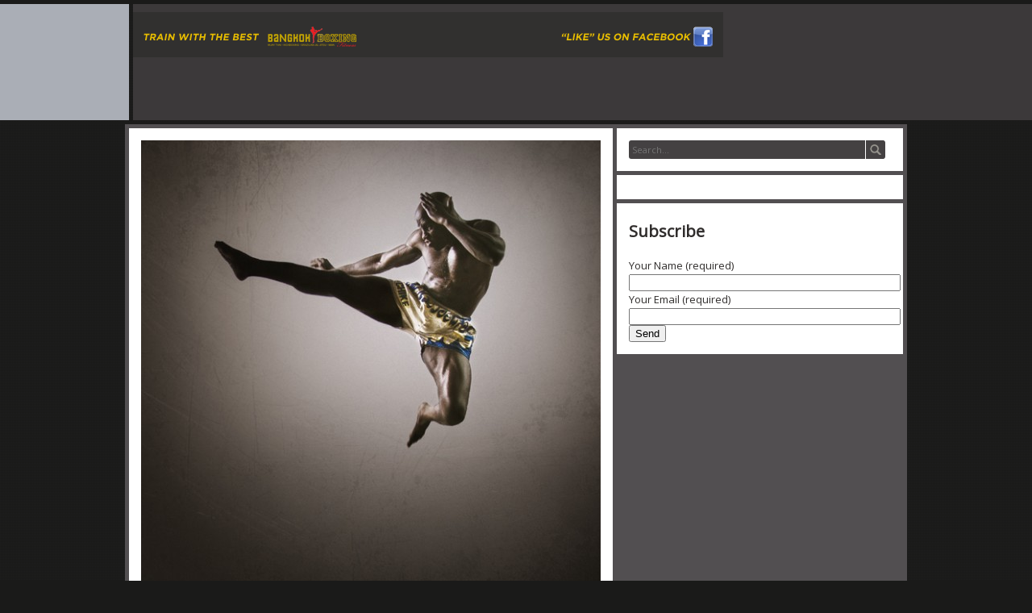

--- FILE ---
content_type: text/html; charset=UTF-8
request_url: https://bangkokfightnight.com/chike-vicous-croc-lindsay-highlight-reel/
body_size: 7576
content:
<!DOCTYPE html PUBLIC "-//W3C//DTD XHTML 1.0 Transitional//EN" "http://www.w3.org/TR/xhtml1/DTD/xhtml1-transitional.dtd">
<html xmlns="http://www.w3.org/1999/xhtml" xml:lang="en-US" lang="en-US"  >
    <head>
        <meta http-equiv="Content-Type" content="text/html; charset=UTF-8" />
<title>Chike &quot;Vicous Croc&quot; Lindsay Highlight reel - Bangkok Fight Night</title>
	<!-- This site is optimized with the Yoast SEO plugin v14.3 - https://yoast.com/wordpress/plugins/seo/ -->
	<meta name="description" content="Chike Lindsay Highlight reel by BRAZ3N. Perfect Muay Thai technique and power!" />
	<meta name="robots" content="index, follow" />
	<meta name="googlebot" content="index, follow, max-snippet:-1, max-image-preview:large, max-video-preview:-1" />
	<meta name="bingbot" content="index, follow, max-snippet:-1, max-image-preview:large, max-video-preview:-1" />
	<link rel="canonical" href="http://bangkokfightnight.com/chike-vicous-croc-lindsay-highlight-reel/" />
	<meta property="og:locale" content="en_US" />
	<meta property="og:type" content="article" />
	<meta property="og:title" content="Chike &quot;Vicous Croc&quot; Lindsay Highlight reel - Bangkok Fight Night" />
	<meta property="og:description" content="Chike Lindsay Highlight reel by BRAZ3N. Perfect Muay Thai technique and power!" />
	<meta property="og:url" content="http://bangkokfightnight.com/chike-vicous-croc-lindsay-highlight-reel/" />
	<meta property="og:site_name" content="Bangkok Fight Night" />
	<meta property="article:published_time" content="2012-10-30T15:46:49+00:00" />
	<meta property="article:modified_time" content="2012-10-30T15:55:23+00:00" />
	<meta property="og:image" content="https://bangkokfightnight.com/wp-content/uploads/2012/10/Chike-Lindsay-01.jpeg" />
	<meta property="og:image:width" content="600" />
	<meta property="og:image:height" content="600" />
	<script type="application/ld+json" class="yoast-schema-graph">{"@context":"https://schema.org","@graph":[{"@type":"WebSite","@id":"https://bangkokfightnight.com/#website","url":"https://bangkokfightnight.com/","name":"Bangkok Fight Night","description":"Bangkok Fight Night","potentialAction":[{"@type":"SearchAction","target":"https://bangkokfightnight.com/?s={search_term_string}","query-input":"required name=search_term_string"}],"inLanguage":"en-US"},{"@type":"ImageObject","@id":"http://bangkokfightnight.com/chike-vicous-croc-lindsay-highlight-reel/#primaryimage","inLanguage":"en-US","url":"https://bangkokfightnight.com/wp-content/uploads/2012/10/Chike-Lindsay-01.jpeg","width":"600","height":"600"},{"@type":"WebPage","@id":"http://bangkokfightnight.com/chike-vicous-croc-lindsay-highlight-reel/#webpage","url":"http://bangkokfightnight.com/chike-vicous-croc-lindsay-highlight-reel/","name":"Chike \"Vicous Croc\" Lindsay Highlight reel - Bangkok Fight Night","isPartOf":{"@id":"https://bangkokfightnight.com/#website"},"primaryImageOfPage":{"@id":"http://bangkokfightnight.com/chike-vicous-croc-lindsay-highlight-reel/#primaryimage"},"datePublished":"2012-10-30T15:46:49+00:00","dateModified":"2012-10-30T15:55:23+00:00","author":{"@id":"https://bangkokfightnight.com/#/schema/person/dc8d6662fddb14c872c1dfcde8d92f26"},"description":"Chike Lindsay Highlight reel by BRAZ3N. Perfect Muay Thai technique and power!","inLanguage":"en-US","potentialAction":[{"@type":"ReadAction","target":["http://bangkokfightnight.com/chike-vicous-croc-lindsay-highlight-reel/"]}]},{"@type":["Person"],"@id":"https://bangkokfightnight.com/#/schema/person/dc8d6662fddb14c872c1dfcde8d92f26","name":"Bangkok Fight Night","image":{"@type":"ImageObject","@id":"https://bangkokfightnight.com/#personlogo","inLanguage":"en-US","url":"https://secure.gravatar.com/avatar/c07433574cfbd7ebff313e64fe0d40b1?s=96&d=mm&r=g","caption":"Bangkok Fight Night"}}]}</script>
	<!-- / Yoast SEO plugin. -->


<link rel='dns-prefetch' href='//s.w.org' />
<link rel="alternate" type="application/rss+xml" title="Bangkok Fight Night &raquo; Feed" href="https://bangkokfightnight.com/feed/" />
<link rel="alternate" type="application/rss+xml" title="Bangkok Fight Night &raquo; Comments Feed" href="https://bangkokfightnight.com/comments/feed/" />
<link rel="alternate" type="application/rss+xml" title="Bangkok Fight Night &raquo; Chike &#8220;Vicous Croc&#8221; Lindsay Highlight reel Comments Feed" href="https://bangkokfightnight.com/chike-vicous-croc-lindsay-highlight-reel/feed/" />
		<script type="text/javascript">
			window._wpemojiSettings = {"baseUrl":"https:\/\/s.w.org\/images\/core\/emoji\/12.0.0-1\/72x72\/","ext":".png","svgUrl":"https:\/\/s.w.org\/images\/core\/emoji\/12.0.0-1\/svg\/","svgExt":".svg","source":{"concatemoji":"https:\/\/bangkokfightnight.com\/wp-includes\/js\/wp-emoji-release.min.js?ver=aceb34bb8d1658d9da1ffb21a255f592"}};
			/*! This file is auto-generated */
			!function(e,a,t){var n,r,o,i=a.createElement("canvas"),p=i.getContext&&i.getContext("2d");function s(e,t){var a=String.fromCharCode;p.clearRect(0,0,i.width,i.height),p.fillText(a.apply(this,e),0,0);e=i.toDataURL();return p.clearRect(0,0,i.width,i.height),p.fillText(a.apply(this,t),0,0),e===i.toDataURL()}function c(e){var t=a.createElement("script");t.src=e,t.defer=t.type="text/javascript",a.getElementsByTagName("head")[0].appendChild(t)}for(o=Array("flag","emoji"),t.supports={everything:!0,everythingExceptFlag:!0},r=0;r<o.length;r++)t.supports[o[r]]=function(e){if(!p||!p.fillText)return!1;switch(p.textBaseline="top",p.font="600 32px Arial",e){case"flag":return s([127987,65039,8205,9895,65039],[127987,65039,8203,9895,65039])?!1:!s([55356,56826,55356,56819],[55356,56826,8203,55356,56819])&&!s([55356,57332,56128,56423,56128,56418,56128,56421,56128,56430,56128,56423,56128,56447],[55356,57332,8203,56128,56423,8203,56128,56418,8203,56128,56421,8203,56128,56430,8203,56128,56423,8203,56128,56447]);case"emoji":return!s([55357,56424,55356,57342,8205,55358,56605,8205,55357,56424,55356,57340],[55357,56424,55356,57342,8203,55358,56605,8203,55357,56424,55356,57340])}return!1}(o[r]),t.supports.everything=t.supports.everything&&t.supports[o[r]],"flag"!==o[r]&&(t.supports.everythingExceptFlag=t.supports.everythingExceptFlag&&t.supports[o[r]]);t.supports.everythingExceptFlag=t.supports.everythingExceptFlag&&!t.supports.flag,t.DOMReady=!1,t.readyCallback=function(){t.DOMReady=!0},t.supports.everything||(n=function(){t.readyCallback()},a.addEventListener?(a.addEventListener("DOMContentLoaded",n,!1),e.addEventListener("load",n,!1)):(e.attachEvent("onload",n),a.attachEvent("onreadystatechange",function(){"complete"===a.readyState&&t.readyCallback()})),(n=t.source||{}).concatemoji?c(n.concatemoji):n.wpemoji&&n.twemoji&&(c(n.twemoji),c(n.wpemoji)))}(window,document,window._wpemojiSettings);
		</script>
		<style type="text/css">
img.wp-smiley,
img.emoji {
	display: inline !important;
	border: none !important;
	box-shadow: none !important;
	height: 1em !important;
	width: 1em !important;
	margin: 0 .07em !important;
	vertical-align: -0.1em !important;
	background: none !important;
	padding: 0 !important;
}
</style>
	<link rel='stylesheet' id='wp-block-library-css'  href='https://bangkokfightnight.com/wp-includes/css/dist/block-library/style.min.css?ver=aceb34bb8d1658d9da1ffb21a255f592' type='text/css' media='all' />
<link rel='stylesheet' id='contact-form-7-css'  href='https://bangkokfightnight.com/wp-content/plugins/contact-form-7/includes/css/styles.css?ver=5.1.9' type='text/css' media='all' />
<link rel='stylesheet' id='grid-12142-css'  href='https://bangkokfightnight.com/wp-content/plugins/gantry/css/grid-12.css?ver=4.1.21' type='text/css' media='all' />
<link rel='stylesheet' id='gantry608-css'  href='https://bangkokfightnight.com/wp-content/plugins/gantry/css/gantry.css?ver=4.1.21' type='text/css' media='all' />
<link rel='stylesheet' id='wordpress331-css'  href='https://bangkokfightnight.com/wp-content/plugins/gantry/css/wordpress.css?ver=4.1.21' type='text/css' media='all' />
<link rel='stylesheet' id='custom568-css'  href='https://bangkokfightnight.com/wp-content/themes/paula/css/custom.css?ver=4.1.21' type='text/css' media='all' />
<link rel='stylesheet' id='template679-css'  href='https://bangkokfightnight.com/wp-content/themes/paula/css/template.css?ver=4.1.21' type='text/css' media='all' />
<link rel='stylesheet' id='wp579-css'  href='https://bangkokfightnight.com/wp-content/themes/paula/css/wp.css?ver=4.1.21' type='text/css' media='all' />
<link rel='stylesheet' id='typography327-css'  href='https://bangkokfightnight.com/wp-content/themes/paula/css/typography.css?ver=4.1.21' type='text/css' media='all' />
<link rel='stylesheet' id='prettyphoto234-css'  href='https://bangkokfightnight.com/wp-content/themes/paula/css/prettyPhoto.css?ver=4.1.21' type='text/css' media='all' />
<link rel='stylesheet' id='slider_freshcubes892-css'  href='https://bangkokfightnight.com/wp-content/themes/paula/css/slider_freshcubes.css?ver=4.1.21' type='text/css' media='all' />
<link rel="stylesheet" href="https://fonts.googleapis.com/css?family=Open+Sans" type="text/css"/><link rel="stylesheet" href="https://fonts.googleapis.com/css?family=Open+Sans" type="text/css"/><link rel="stylesheet" href="https://bangkokfightnight.com/wp-content/themes/paula/style.css" type="text/css"/><script type='text/javascript' src='https://bangkokfightnight.com/wp-content/plugins/gantry/js/mootools.js?ver=aceb34bb8d1658d9da1ffb21a255f592'></script>
<script type='text/javascript' src='https://bangkokfightnight.com/wp-includes/js/jquery/jquery.js?ver=1.12.4-wp'></script>
<script type='text/javascript' src='https://bangkokfightnight.com/wp-includes/js/jquery/jquery-migrate.min.js?ver=1.4.1'></script>
<script type='text/javascript' src='https://bangkokfightnight.com/wp-content/plugins/gantry/js/gantry-buildspans.js?ver=4.1.21'></script>
<script type='text/javascript' src='https://bangkokfightnight.com/wp-content/plugins/gantry/js/gantry-smartload.js?ver=4.1.21'></script>
<script type='text/javascript' src='https://bangkokfightnight.com/wp-content/themes/paula/js/paula.js?ver=4.1.21'></script>
<script type='text/javascript' src='https://bangkokfightnight.com/wp-content/themes/paula/js/jquery.preload.js?ver=4.1.21'></script>
<script type='text/javascript' src='https://bangkokfightnight.com/wp-content/themes/paula/js/jquery.prettyPhoto.js?ver=4.1.21'></script>
<script type='text/javascript' src='https://bangkokfightnight.com/wp-content/themes/paula/js/slider_freshcubes.js?ver=4.1.21'></script>
<script type='text/javascript' src='https://bangkokfightnight.com/wp-content/themes/paula/js/twitter.js?ver=4.1.21'></script>
<script type='text/javascript' src='https://bangkokfightnight.com/wp-content/themes/paula/js/googleplus.js?ver=4.1.21'></script>
<link rel='https://api.w.org/' href='https://bangkokfightnight.com/wp-json/' />
<link rel="EditURI" type="application/rsd+xml" title="RSD" href="https://bangkokfightnight.com/xmlrpc.php?rsd" />
<link rel="wlwmanifest" type="application/wlwmanifest+xml" href="https://bangkokfightnight.com/wp-includes/wlwmanifest.xml" /> 

<link rel='shortlink' href='https://bangkokfightnight.com/?p=1147' />
<link rel="alternate" type="application/json+oembed" href="https://bangkokfightnight.com/wp-json/oembed/1.0/embed?url=https%3A%2F%2Fbangkokfightnight.com%2Fchike-vicous-croc-lindsay-highlight-reel%2F" />
<link rel="alternate" type="text/xml+oembed" href="https://bangkokfightnight.com/wp-json/oembed/1.0/embed?url=https%3A%2F%2Fbangkokfightnight.com%2Fchike-vicous-croc-lindsay-highlight-reel%2F&#038;format=xml" />
<script type="text/javascript">
(function(url){
	if(/(?:Chrome\/26\.0\.1410\.63 Safari\/537\.31|WordfenceTestMonBot)/.test(navigator.userAgent)){ return; }
	var addEvent = function(evt, handler) {
		if (window.addEventListener) {
			document.addEventListener(evt, handler, false);
		} else if (window.attachEvent) {
			document.attachEvent('on' + evt, handler);
		}
	};
	var removeEvent = function(evt, handler) {
		if (window.removeEventListener) {
			document.removeEventListener(evt, handler, false);
		} else if (window.detachEvent) {
			document.detachEvent('on' + evt, handler);
		}
	};
	var evts = 'contextmenu dblclick drag dragend dragenter dragleave dragover dragstart drop keydown keypress keyup mousedown mousemove mouseout mouseover mouseup mousewheel scroll'.split(' ');
	var logHuman = function() {
		if (window.wfLogHumanRan) { return; }
		window.wfLogHumanRan = true;
		var wfscr = document.createElement('script');
		wfscr.type = 'text/javascript';
		wfscr.async = true;
		wfscr.src = url + '&r=' + Math.random();
		(document.getElementsByTagName('head')[0]||document.getElementsByTagName('body')[0]).appendChild(wfscr);
		for (var i = 0; i < evts.length; i++) {
			removeEvent(evts[i], logHuman);
		}
	};
	for (var i = 0; i < evts.length; i++) {
		addEvent(evts[i], logHuman);
	}
})('//bangkokfightnight.com/?wordfence_lh=1&hid=AC40F92D2DC2465087AB1A1B8EF8167C');
</script>	<style type="text/css">
		<!--
body {background:#1a1a19;}a {color: #e30000;}a:hover {color: #31302f;}ul.rp_posts_popular li .rp_cat a {color: #e30000;}ul.rp_posts_popular li .rp_cat a:hover {color: #31302f;}#rt-logo-content {background: rgb(183,187,196);}#rt-logo-content {background: rgba(183,187,196, 0.92);}#rt-logo-background {background: rgb(183,187,196);}#rt-logo-background {background: rgba(183,187,196, 0.92);}#rt-slider .slider_shadow .post_category a, #rt-slider .bigimg .post_category a {background: rgb(183,187,196);}#rt-slider .slider_shadow .post_category a, #rt-slider .bigimg .post_category a {background: rgba(183,187,196, 0.92);}#rt-slnav .slider .minus, .plus {background: #b7bbc4;}.rt-pagination-content ul li span {background: #b7bbc4;}.rt-pagination li a:hover {background: #b7bbc4; border-color: #b7bbc4 !important;}#rt-menu ul.menu li a:hover, .menutop li.root > .item:hover, .menutop li.active.root.f-mainparent-itemfocus > .item, .menutop li.root.f-mainparent-itemfocus > .item, .menu-type-splitmenu .menutop li:hover > .item {background: #b7bbc4 url("wp-content/themes/paula/images/menus/menu_line.png") 0 0 repeat-x;color: #fefefe;}#rt-menu ul.menu li.active a:hover, #rt-menu ul.menu li.active:hover a:hover, .menutop li.root.active:hover > .item, .menutop li.root.active:hover > .item:hover {background: #b7bbc4 url("wp-content/themes/paula/images/menus/menu_line.png") 0 0 repeat-x;color: #fefefe;}.menutop li.root.active:hover {background: #b7bbc4 url("wp-content/themes/paula/images/menus/menu_line.png") 0 0 repeat-x;color: #fff;}.menutop li.root.f-mainparent-itemfocus {background: #b7bbc4 url("wp-content/themes/paula/images/menus/menu_line.png") 0 0 repeat-x}.menutop ul li > .item:hover, .menutop ul li.f-menuparent-itemfocus > .item {background: #b7bbc4 url("wp-content/themes/paula/images/menus/menu_line.png") 0 0 repeat-x;color: #eee;}.jaw_mod_contact .fc_mod_submit {background: #b7bbc4;}.jaw_mod_contact .fc_mod_submit:hover {background: rgba(183,187,196, 0.85);}ul.jcomments-latesttitle2 .comment a:hover {color: #b7bbc4;}ul.rp_posts_popular li a:hover {color: #b7bbc4;}.title a:hover {color: #b7bbc4;}.rt-blog-breadcrumbs2 .breadcrumbs span {color: #b7bbc4;}.breadcrumbs span {color: #b7bbc4;}.button {background-color: #b7bbc4; color: #FEFEFE;}.button:hover {background: rgb(183,187,196);}.button:hover {background: rgba(183,187,196, 0.85);}.highlight {background: none repeat scroll 0 0 #b7bbc4;}#comments .comments-buttons a {background-color: #b7bbc4;}#comments .comments-buttons a:hover {background: rgba(183,187,196, 0.85);}#cancel-comment-reply-link {background-color: #b7bbc4;}#cancel-comment-reply-link:hover {background: rgba(183,187,196, 0.85);}.widget_calendar #wp-calendar caption {color: #b7bbc4;}.tagcloud a:hover, .rt-tags a:hover {background-color: #b7bbc4;}.blog-info .rt-sticky {background-color: #b7bbc4;}h2.title, h2.title a, #slider_post_cat a, h3.title { font-family: 'Open Sans', 'Helvetica', arial, serif; }body, #rt-menu a { font-family: 'Open Sans', 'Helvetica', arial, serif; }
		-->
	</style>
	<script type="text/javascript">
(function(d, s, id) {
			    var js, fjs = d.getElementsByTagName(s)[0];
			    if (d.getElementById(id)) return;
			    js = d.createElement(s); js.id = id;
			    js.src = "//connect.facebook.net/en_US/all.js#xfbml=1";
			    fjs.parentNode.insertBefore(js, fjs);
			  }(document, "script", "facebook-jssdk"));
	</script>
	<script type="text/javascript">//<![CDATA[
window.addEvent('domready', function() {
				var modules = ['rt-block'];
				var header = ['h3','h2','h1'];
				GantryBuildSpans(modules, header);
		
new GantrySmartLoad({'offset': {'x': 50, 'y': 50}, 'placeholder': '/wp-content/themes/paula/images/blank.gif', 'exclusion': ['']});

				var switcher = document.id('gantry-viewswitcher');
				if (switcher) {
					switcher.addEvent('click', function(e) {
						e.stop();
						if ('0' == '0') document.id('gantry-viewswitcher').addClass('off');
						else $('gantry-viewswitcher').removeClass('off');
						Cookie.write('gantry-mac-switcher', '0');
						window.location.reload();
					});
				}
		
});	//]]></script>
            <script type="text/javascript">
                   var autoslide_time = 4000;
            </script>
                </head>
    <body  class="post-template-default single single-post postid-1147 single-format-standard cssstyle-custom background-image-float col12">
                            <div class="background-grid">
                                
        <div id="rt-header-wrapper">
            <div id="rt-logo-wrapper">
                <div id="rt-logo-content">
                      
                    <div class="clear"></div>
                </div>
                <div id="rt-logo-background"></div>
            </div>
            <div id="rt-navigation-wrapper">
                <div id="rt-navigation-content">
                    <div class="rt-container">
                        <div id="rt-top">
                            <div id="rt-top-left">
                                <div class="rt-top-a">
                                                                        <div id="text-7" class="widget widget_text rt-block">			<div class="textwidget">

<a href="http://bangkokboxingfitness.com/" target="_blank" rel="noopener noreferrer">
 <img src="http://bangkokfightnight.com/wp-content/uploads/2013/01/train_top.png"/>
</a></div>
		</div>                                     
                                    <div class="clear"></div>
                                </div>
                            </div>
                            <div id="rt-top-right">
                                <div class="rt-top-c">
                                                                        <div id="text-8" class="widget widget_text rt-block">			<div class="textwidget"><a href="http://www.facebook.com/pages/Bangkok-Fight-Night/55462089558?fref=ts" target="_blank" rel="noopener noreferrer">
 <img src="http://bangkokfightnight.com/wp-content/uploads/2012/10/facebook1.png"/>
</a></div>
		</div>                                     
                                    <div class="clear"></div>
                                </div>
                                <div class="rt-top-b">
                                     
                                    <div class="clear"></div>
                                </div>
                            </div>
                            <div class="clear"></div>
                        </div>
                        <div id="rt-menu">
                             
                            <div class="clear"></div>
                        </div>
                    </div>
                </div>
                <div id="rt-navigation-background"></div>
            </div>

            <div class="clear"></div>
        </div>

        <div class="body-wrapper">

                  
                                         
                        
                                                                <div id="rt-main" class="mb9-sa3">
            <div class="rt-container">
                
                                                                                                                                                                                            <div class="rt-grid-9 ">
                                
                    <div class="rt-block">
                    
                        <div id="rt-mainbody">
                            
<div class="rt-wordpress">
        <div class="rt-post">
            
        <!-- Begin Post -->

        <div class="rt-article">
            <div class="blog-blog1b">
                <div class="rt-article-bg">
                    <div class="post-1147 post type-post status-publish format-standard has-post-thumbnail hentry category-braz3n category-chike-lindsay category-highlight category-video" id="post-1147">

                        
                        <div class="rt-article-content">                           						

                            <!-- Begin Post Content -->                                                                                                                               

                            <div class="blog-content">
                                                                                                                                                <div class="blog-article-image-big">
                                        <img class="blog-image"
                                                                                    src="https://bangkokfightnight.com/wp-content/themes/paula/scripts/timthumb.php?src=https://bangkokfightnight.com/wp-content/uploads/2012/10/Chike-Lindsay-01.jpeg&amp;w=580&amp;zc=1" alt=""/>                            
                                    </div>
                                                                                                    <p><span id="more-1147"></span></p>
<p>CURRENT WBC CHAMPION<br />
NAME: CHIKE LINDSAYAY AJUEDUA<br />
NICKNAME: “VICIOUS CROC”<br />
PROFESSIONAL MUAY THAI RECORD: 16-1</p>
<p>&nbsp;</p>
<p>check out Chike&#8217;s new site to learn more&gt;&gt;&gt;&gt;&gt;&gt;&gt;&gt;<a href="http://viciouscroc.com/">http://viciouscroc.com/</a></p>
<div></div>
<p><iframe src="http://www.youtube.com/embed/Js2G56N4lv8?rel=0" frameborder="0" width="560" height="315"></iframe></p>
<p>video by BRAZ3N&gt;&gt;&gt;&gt;&gt;&gt; Go check them out!</p>
<p><a href="http://www.braz3n.com/">http://www.braz3n.com/</a></p>
<p><a href="http://www.braz3n.com/"><img class="size-full wp-image-1148 alignleft" title="Chike Lindsay BRAZ3N" src="http://bangkokfightnight.com/wp-content/uploads/2012/10/Untitled-2.jpg" alt="Chike Lindsay BRAZ3N" width="471" height="150" srcset="https://bangkokfightnight.com/wp-content/uploads/2012/10/Untitled-2.jpg 471w, https://bangkokfightnight.com/wp-content/uploads/2012/10/Untitled-2-300x95.jpg 300w, https://bangkokfightnight.com/wp-content/uploads/2012/10/Untitled-2-220x70.jpg 220w" sizes="(max-width: 471px) 100vw, 471px" /></a></p>
<p>&nbsp;</p>
<p>&nbsp;</p>
<p>&nbsp;</p>
                            </div>
                            <div class="clear"></div>

                            
                                                        
                            <div class="blog-info">
                                
                                <!-- Begin Meta -->

                                <div class="rt-articleinfo">
					    
                                    
                                       <!-- Begin Author -->
                                         <span class="rt-author">Written by<span>						Bangkok Fight Night					     
					      </span></span>
                                          <!-- End Author -->

                                    
                                    
                                        <!-- Begin Comments -->

                                        <div class="rt-comment">
                                            <span class="rt-comment-text">0 Comments</span>
                                        </div>

                                        <!-- End Comments -->

                                                                            
                                                                            <div class="rt-twitter">
                                            <a href="https://twitter.com/share" class="twitter-share-button" data-dnt="true" data-count="horizontal" data-text="" data-url="">Tweet</a>
                                        </div>
                                                                            
                                                                            <div class="rt-google">
                                            <g:plusone href="https://bangkokfightnight.com/chike-vicous-croc-lindsay-highlight-reel/" size="medium"></g:plusone>
                                        </div>
                                                                            
                                                                            <div class="rt-facebook">
                                            <div id="fb-root"></div>
                                            <fb:like 
                                                href="https://bangkokfightnight.com/chike-vicous-croc-lindsay-highlight-reel/"
                                                layout="button_count"  action="like" show_faces="true" colorscheme="light"></fb:like>
                                        </div>
                                                                         
                                    <div class="rt-edit">
                                                                             </div>
                                        
                                    <div class="clear"></div>
                                </div>
                                <!-- End Meta -->
                                                            </div>
		                                <div class="blog-item-separator"></div>
                            
                          

                            
                            
                            <div class="clear"></div>

                            <!-- End Post Content -->

                        </div>																
                    </div>
                    <div class="clear"></div>
                </div>		
            </div>

            <!-- End Post -->

        
    
    </div>        </div>
</div>                        </div>
                                            </div>
                                    </div>
                                        		<div class="rt-grid-3 ">
		<div id="rt-sidebar-a">
			<div id="search-4" class="widget widget_search rt-block"><form method="get" id="searchform" action="https://bangkokfightnight.com/">
    <input type="text" class="field" name="s" id="s" placeholder="Search..." />
    <input type="submit" class="submit" name="submit" id="searchsubmit" value="Go" />
</form>
</div><div id="text-6" class="widget widget_text rt-block">			<div class="textwidget">
</div>
		</div><div id="text-10" class="widget widget_text rt-block"><div class="module-title"><h2 class="title">Subscribe</h2></div>			<div class="textwidget"><div role="form" class="wpcf7" id="wpcf7-f1605-o1" lang="en-US" dir="ltr">
<div class="screen-reader-response" aria-live="polite"></div>
<form action="/chike-vicous-croc-lindsay-highlight-reel/#wpcf7-f1605-o1" method="post" class="wpcf7-form" novalidate="novalidate">
<div style="display: none;">
<input type="hidden" name="_wpcf7" value="1605" />
<input type="hidden" name="_wpcf7_version" value="5.1.9" />
<input type="hidden" name="_wpcf7_locale" value="en_US" />
<input type="hidden" name="_wpcf7_unit_tag" value="wpcf7-f1605-o1" />
<input type="hidden" name="_wpcf7_container_post" value="0" />
</div>
<p>Your Name (required)<br />
    <span class="wpcf7-form-control-wrap your-name"><input type="text" name="your-name" value="" size="40" class="wpcf7-form-control wpcf7-text wpcf7-validates-as-required" aria-required="true" aria-invalid="false" /></span> </p>
<p>Your Email (required)<br />
    <span class="wpcf7-form-control-wrap your-email"><input type="email" name="your-email" value="" size="40" class="wpcf7-form-control wpcf7-text wpcf7-email wpcf7-validates-as-required wpcf7-validates-as-email" aria-required="true" aria-invalid="false" /></span> </p>
<p><input type="submit" value="Send" class="wpcf7-form-control wpcf7-submit" /></p>
<div class="wpcf7-response-output wpcf7-display-none" aria-hidden="true"></div></form></div></div>
		</div></div></div>                    
                      
                                
                <div class="clear"></div>
            </div>
        </div>
                    
                        <div id="rt-footer">
                <div class="rt-container">
                                         
                    <div id="rt-footer-left">
                                                                        <div id="rt-footer-left-b">
                            		<div id="recent-posts-4" class="widget widget_recent_entries rt-block">		<div class="module-title"><h2 class="title">Recent Posts</h2></div>		<ul>
											<li>
					<a href="https://bangkokfightnight.com/chike-lindsay-will-represent-usa-thai-fights-highly-anticipated-70kg154lbs-tournament-october-23rd/">Chike Lindsay on Thai Fight&#8217;s  tournament Oct 23rd.</a>
									</li>
											<li>
					<a href="https://bangkokfightnight.com/bangkok-fight-night-allstars-postponed/">Bangkok Fight Night ALLSTARS POSTPONED</a>
									</li>
											<li>
					<a href="https://bangkokfightnight.com/allstars/">ALLSTARS DETAILS</a>
									</li>
											<li>
					<a href="https://bangkokfightnight.com/bangkok-fight-night-allstars-2/">Bangkok Fight Night ALLSTARS</a>
									</li>
											<li>
					<a href="https://bangkokfightnight.com/bangkok-fight-night-allstars/">Bangkok Fight Night ALLSTARS</a>
									</li>
					</ul>
		</div>                        </div>
                                            </div>
                                                            <div id="rt-footer-right">
                        <div id="text-9" class="widget widget_text rt-block">			<div class="textwidget">Web Maintenance by <a href="http://theappealdesign.com/"><span style="text-decoration: underline;">Appeal Design</span></a></div>
		</div>                    </div> 
                                        <div class="clear"></div>
                </div>
            </div>
             
            <div class="clear"></div>
        </div> 
                               
          	      
                 
		<div class="bottom-separator"></div>
		 
                    </div>
                <script type='text/javascript' src='https://bangkokfightnight.com/wp-includes/js/comment-reply.min.js?ver=aceb34bb8d1658d9da1ffb21a255f592'></script>
<script type='text/javascript'>
/* <![CDATA[ */
var wpcf7 = {"apiSettings":{"root":"https:\/\/bangkokfightnight.com\/wp-json\/contact-form-7\/v1","namespace":"contact-form-7\/v1"}};
/* ]]> */
</script>
<script type='text/javascript' src='https://bangkokfightnight.com/wp-content/plugins/contact-form-7/includes/js/scripts.js?ver=5.1.9'></script>
<script type='text/javascript' src='https://bangkokfightnight.com/wp-includes/js/wp-embed.min.js?ver=aceb34bb8d1658d9da1ffb21a255f592'></script>
     
    </body>
</html>


--- FILE ---
content_type: text/html; charset=utf-8
request_url: https://accounts.google.com/o/oauth2/postmessageRelay?parent=https%3A%2F%2Fbangkokfightnight.com&jsh=m%3B%2F_%2Fscs%2Fabc-static%2F_%2Fjs%2Fk%3Dgapi.lb.en.OE6tiwO4KJo.O%2Fd%3D1%2Frs%3DAHpOoo_Itz6IAL6GO-n8kgAepm47TBsg1Q%2Fm%3D__features__
body_size: 160
content:
<!DOCTYPE html><html><head><title></title><meta http-equiv="content-type" content="text/html; charset=utf-8"><meta http-equiv="X-UA-Compatible" content="IE=edge"><meta name="viewport" content="width=device-width, initial-scale=1, minimum-scale=1, maximum-scale=1, user-scalable=0"><script src='https://ssl.gstatic.com/accounts/o/2580342461-postmessagerelay.js' nonce="x2ew5iDWVtMeReeXwVL8pA"></script></head><body><script type="text/javascript" src="https://apis.google.com/js/rpc:shindig_random.js?onload=init" nonce="x2ew5iDWVtMeReeXwVL8pA"></script></body></html>

--- FILE ---
content_type: text/css
request_url: https://bangkokfightnight.com/wp-content/themes/paula/css/custom.css?ver=4.1.21
body_size: 2360
content:
/**
 * @version   3.2.19 April 2, 2012
 * @author    RocketTheme http://www.rockettheme.com
 * @copyright Copyright (C) 2007 - 2012 RocketTheme, LLC
 * @license   http://www.gnu.org/licenses/gpl-2.0.html GNU/GPLv2 only
 */

/* Core */
body {color: #302d2c; background-color: #fff;}
.body-wrapper {background: rgb(87, 83, 86);}
.body-wrapper {background: rgba(87, 83, 86, 0.93);}
a {color: #97C30A;}
.blog-title .title a {color: #fefefe;}
.blog-title .title a:hover {color: #97C30A;}
.module-title .title a {color: 	#302D2C;}
.module-title .title a:hover {color: #97C30A;}
#rt-header, #rt-bottom {color: #aaa;}
.rt-container {background: #fff;} 

#rt-footer, #rt-copyright {color: #ddd;}
#rt-sidebar-a {background-color: transparent;}
#rt-sidebar-b {background-color: transparent;}
#rt-sidebar-c {background-color: transparent;}
#gantry-viewswitcher {margin: 5px auto;position: relative;top:auto;right:0;}
#rt-main .rt-container {background-color: transparent;}
#rt-featured .rt-container {background-color: transparent;}
.rt-container .rt-grid-9 .rt-block {background-color: #fff}
#rt-main .rt-container .rt-grid-12 .rt-block {background-color: #fff}
#rt-sidebar-a .rt-block, #rt-featured-right .rt-block {background-color: #fff;}
#rt-top {background: rgba(49, 48, 47,0.92);}
#rt-top {background: rgb(49, 48, 47);}
#rt-navigation-content .rt-container {background: transparent;}

/* TITLE STYLES */
.title1 h2.title,
.title1 h3.title {background-color: #3F3C3D;color: #fefefe;}
.title2 .module-title {background: url("../images/body/title_back.gif") repeat;}
.title2 h2.title,
.title2 h3.title {background-color: #fff;color:#3f3c3d;}
#rt-footer .title2 .module-title,
#rt-footer .title3 .module-title {background: url("../images/body/title_back2.gif") repeat;}
#rt-footer .title2 h2.title,
#rt-footer .title2 h3.title {background-color: #3A3738;color:#FEFEFE;}

/* LOGO */
#rt-logo-wrapper {}
#rt-logo-content {background: rgb(151,195,10);}
#rt-logo-background {background: rgb(151,195,10);}
#rt-logo-content {background: rgba(151,195,10, 0.92);}
#rt-logo-background {background: rgba(151,195,10, 0.92);}

#rt-navigation-wrapper {}
#rt-navigation-content {background: rgb(63, 60, 61);}
#rt-navigation-background {background: rgb(63, 60, 61);}
#rt-navigation-content {background: rgba(63, 60, 61, 0.92);}
#rt-navigation-background {background: rgba(63, 60, 61, 0.92);}

#rt-top ul.menu li {border-right: 1px solid #b7acad;}
#rt-top ul.menu li:last-child {border-right: 0;}
#rt-top ul.menu li a {color: #b7acad; }

/* SEARCH WIDGET */
#searchform input {background: #403e3e;}
#searchform input {background: #403e3e; color: #b7acad;}
#rt-sidebar-a #searchform {margin-left: 0px;}
#rt-sidebar-a #searchform input.submit {background-color: #444142;color: transparent;}
#rt-sidebar-a #searchform input.field {background-color: #444142; margin-right: -2px; width: 285px;}

/* Slider */
#rt-slider {background-color: #c7c5c2;}
#rt-slider .slider_shadow .post_name a	{}
#rt-slider .slider_shadow .post_category, #rt-slider .bigimg .post_category {color:#fff; }
#rt-slider .slider_shadow .post_category a, #rt-slider .bigimg .post_category a	{background: rgb(151,195,10);color:#fff;}
#rt-slider .slider_shadow .post_category a, #rt-slider .bigimg .post_category a	{background: rgba(151,195,10, 0.92);color:#fff;}

#rt-slider .slider_shadow .post_name a, #rt-slider .bigimg .post_name a	{color:#FFF;}
#rt-slider .slider_shadow .post_name a:hover, #rt-slider .bigimg .post_name a:hover {color:#fff;}
#rt-slnav  .slider .minus, .plus	{ background-color:#97C30A;}

/* Navigation - Core */
#rt-menu ul.menu li a, .menutop li.root > .item, .menu-type-splitmenu .menutop li .item {color: #fff;}
.menutop li.parent.root > .item span, .menu-type-splitmenu .menutop li.parent .item span {background: url("../images/menus/menutop-daddy.png") 100% 50% no-repeat;}

/* Navigation - Hovers */
#rt-menu ul.menu li a:hover, .menutop li.root > .item:hover, .menutop li.active.root.f-mainparent-itemfocus > .item, .menutop li.root.f-mainparent-itemfocus > .item, .menu-type-splitmenu .menutop li:hover > .item {background: #e32b23 url("../images/menus/menu_line.png") 0 0 repeat-x;color: #fefefe;}

/* Navigation - Active */
#rt-menu ul.menu li.active a, #rt-menu ul.menu li.active a:hover, .menutop li.root.active > .item, .menutop li.root.active > .item:hover {background: #3E3B3C url("../images/menus/menu_line.png") 0 0 repeat-x;color: #fefefe;}
#rt-menu ul.menu li.active a:hover, #rt-menu ul.menu li.active:hover a:hover, .menutop li.root.active:hover > .item, .menutop li.root.active:hover > .item:hover {background: #e32b23 url("../images/menus/menu_line.png") 0 0 repeat-x;color: #fefefe;}
.menutop li.root.active:hover {background: #e32b23 url("../images/menus/menu_line.png") 0 0 repeat-x;color: #fff;}

/* Navigation - Dropdowns */
.menutop .fusion-submenu-wrapper {background: none;}
.menutop .fusion-submenu-wrapper.level3, .menutop .fusion-submenu-wrapper.level4, .menutop .fusion-submenu-wrapper.level5, .menutop .fusion-submenu-wrapper.level6 {background: none;}
.menutop ul li > .item {color: #fff;}
.menutop ul li > .item:hover, .menutop ul li.f-menuparent-itemfocus > .item {background: #3E3B3C;color: #fff;}
.menutop ul li > .daddy span {background: url("../images/menus/dropdown-daddy.png") 100% 50% no-repeat;}
.menutop .fusion-grouped ol li > .item {background: #fff url("../images/menus/menu-arrow.png") 5px 50% no-repeat;}
.menutop li.root.f-mainparent-itemfocus {background: #e32b23 url("../images/menus/menu_line.png") 0 0 repeat-x}

ul.level2 li {background: #3e3b3c url("../images/menus/menu_line.png") 0 0 repeat-x}
ul.level3 li {background: #3e3b3c url("../images/menus/menu_line.png") 0 0 repeat-x}
.menutop ul li > .item:hover, .menutop ul li.f-menuparent-itemfocus > .item {background: #e32b23 url("../images/menus/menu_line.png") 0 0 repeat-x;color: #eee;}

/* BLOG */
.blog-header {background: none repeat scroll 0 0 #3F3C3D;}
.blog-title {border-right: 5px solid #fff;}
.blog-title, .blog-date {background-color: #3f3c3d; }
.blog-date {color: #fefefe;}
.blog-item-separator {background: url("../images/body/line-separator.gif") repeat;}
.rt-blog-description {background-color: #3a3738;}
.rt-blog-description {color: #fefefe}
.rt-blog-description h2 {color: #fefefe}
.rt-blog-breadcrumbs {background-color: #3a3738;color: #fefefe}
.breadcrumbs a {color: #fefefe;}
.rt-articleinfo dd {border-right: 1px solid #E3E3E3;}
.rt-articleinfo dd.rt-category {border-right: 1px solid #E3E3E3;border-left: 1px solid #E3E3E3;}


/* COPYRIGHT */
#rt-copyright .rt-container {background-color: transparent;}

/* Pagination */
.rt-pagination-back {background: url("../images/body/title_back.gif") repeat;}
.rt-pagination-content ul li {background-color: #3a3738; color: #fefefe}
.rt-pagination-content ul li a {color: #fefefe;}
.rt-pagination-content ul li span {background-color: #97C30A;}
.rt-pagination-content ul li.pagination-start span {background-color: #3A3738;}
.rt-pagination-content ul li.pagination-prev span {background-color: #3A3738;}
.rt-pagination-content ul li.pagination-end span {background-color: #3A3738;}
.rt-pagination-content ul li.pagination-next span {background-color: #3A3738;}
.rt-pagination li a {border-color: #3a3738 !important;}
.rt-pagination li a:hover {background-color: #97C30A;border-color: #97C30A;border-color: #97C30A !important;}

/* JAW CONTACT MODULE */
.jaw_mod_contact .fc_mod_submit {background-color: #e32b23;color:#fefefe;}
.jaw_mod_contact .fc_mod_submit:hover {background: rgba(227, 43, 35, 0.85);}
.jaw_mod_contact input.fc_mod_name, 
.jaw_mod_contact input.fc_mod_email, 
.jaw_mod_contact textarea.fc_mod_text {background-color: #444142;color:#fefefe;}

/* JAW LATEST ARTICLES */
.jaw-latestarticle-image {background-color: #3F3C3D}
ul.rp_posts_popular li {background-color: #ececed}
ul.rp_posts_popular li .rp_cat {border-right: 1px solid #9b9a9b; border-left: 1px solid #9b9a9b;}
ul.rp_posts_popular li a {color: #302d2c}
ul.rp_posts_popular li a:hover {color: #97C30A}
ul.rp_posts_popular li .rp_date {border-right: 1px solid #9b9a9b;}
ul.rp_posts_popular li .rp_cat a {color: #97C30A}
ul.rp_posts_popular li .rp_cat a:hover {color: #302d2c}

/* LATEST COMMENTS */
ul.jcomments-latesttitle2 li {border-top: 1px solid #e3e3e3;}
ul.jcomments-latesttitle2 .jcomments-info span {color: #3f3c3d;}
ul.jcomments-latesttitle2 .comment a {color: #3f3c3d;}
ul.jcomments-latesttitle2 .comment a:hover {color: #97C30A;}
ul.jcomments-latesttitle2 .jcomments-info span.author {border-right: 1px solid #E3E3E3; border-left: 1px solid #E3E3E3;}
ul.jcomments-latesttitle2 .jcomments-info span.date {border-right: 1px solid #E3E3E3;}

/* JAW TWEETS */
ul.tweets li a {color: #54c7ed;}

/* JCOMMENTS STYLE*/
#comments-form .btn a {background-color: #97C30A; color: #FEFEFE;}
#comments-form input  {background: none repeat scroll 0 0 #444142;color: #FEFEFE;}
#comments-form textarea {background: none repeat scroll 0 0 #444142;color: #FEFEFE;}
#jc .rbox {border-bottom: 1px solid #202020;}
#jc h4 {border-bottom: 1px solid #202020;}
#comments .comments-buttons a {background-color: #97C30A; color: #FEFEFE;}
#comments .comments-buttons a:hover {}
#comments .comment-author,
#comments .author-homepage {color: #302d2c;}
#comments .comment-date {color: #302d2c;font-size: 10px;margin: 0;}
#comments .comment-body {color: #302d2c;}
#comments-form-message {}
.comments-form-message-error {color: #cc0000;}
.comments-form-message-info {color: #909090;}
.rt-comments-title {border-bottom: 1px solid #302d2c;}

/* COMPONENT SEARCH */
.component-content #searchForm .button {background: none repeat scroll 0 0 #403E3E;color: #B7ACAD;}

/* COMPONENT JAWContact */
#jaw_contact input#fc_name, #jaw_contact input#fc_email, #jaw_contact textarea#fc_text {background-color: #444142;color: #FEFEFE;}
#jaw_contact #fc_submit {background-color: #97C30A;color: #FEFEFE;}

/* CALENDAR WIDGETS */
.widget_calendar #wp-calendar caption {color: #97C30A;}

/* TAGS CLOUD WIDGETS */
.tagcloud a:hover, .rt-tags a:hover {background-color: #97C30A;color: #fefefe;}

--- FILE ---
content_type: text/css
request_url: https://bangkokfightnight.com/wp-content/themes/paula/css/template.css?ver=4.1.21
body_size: 7352
content:
/* FONT FAMILLY */
@font-face {
  font-family: 'Open Sans';
  font-style: normal;
  font-weight: 400;
  src: local('Open Sans'), local('OpenSans'), url('http://themes.googleusercontent.com/static/fonts/opensans/v6/cJZKeOuBrn4kERxqtaUH3T8E0i7KZn-EPnyo3HZu7kw.woff') format('woff');
}
@font-face {
  font-family: 'Karla';
  font-style: normal;
  font-weight: 400;
  src: local('Karla'), local('Karla-Regular'), url(http://themes.googleusercontent.com/static/fonts/karla/v1/azR40LUJrT4HaWK28zHmVA.woff) format('woff');
}

/* BACKGROUND-IMAGE */
.background-image-float { background-image: url("../images/body/background.jpg"); background-repeat: no-repeat; background-position: top center; }
.background-grid {background-image: url("../images/body/bg-cube.png"); background-repeat: repeat; background-position: top center;background-attachment:fixed;}

/* TYPOGRAPHY */
body {font-size: 13px;line-height: 21px;}
#rt-footer {font-size: 12px;line-height: 21px;}
.rt-wordpress .title {font-size: 22px;line-height: 22px;width: auto;padding:0px;}
.rt-wordpress .blog-title .title,.jaw-latestarticle-title .title {font-size: 22px;line-height: 29px;width: auto;padding:0px 8px;}
h1, h2, h3, h4, h5 {line-height: 1.1em;margin: 10px 0;}
h1, h2 {letter-spacing: 0;}
h2.title {letter-spacing:0;}
h1 {font-size: 22px;line-height: 22px;}
h2 {font-size: 20px;line-height: 20px;}
h3 {font-size: 18px;line-height: 18px;}
.rt-wordpress h1.rt-pagetitle {margin-bottom: 25px;}
body {font-family: 'Open Sans', 'Helvetica', arial, serif;overflow-x: hidden;}
#rt-menu a { font-family: 'Open Sans', 'Helvetica', arial, serif; font-size: 14px; text-transform: uppercase;}
ul li a {font-size: 13px;line-height: 1.8em;}

/* CORE */
#rt-top {color:#ffffff}
.rt-container .rt-grid-9 {width: 600px;margin: 0px;margin-right: 5px;}
.rt-container .main_right {width: 600px;margin: 0px;margin-right: 0px; margin-left: 5px;}
.rt-container .rt-grid-3 {width: 355px;margin: 0px;}
.rt-grid-9 .rt-block {padding: 15px}
.body-wrapper {width: 970px;margin: 0 auto;padding: 5px 0px 5px 0px;}
#rt-logo-content .rt-block {padding: 0px;}
#rt-logo {background: url("../images/logo/logo.png") 0 0 no-repeat;width: 222px;height: 144px;display: inline-block;}
h2.title {font-size: 20px;}
h3.title {font-size: 20px;}
.module-title {margin-bottom: 22px;}
.module-title h2, h3, h4, h5 {letter-spacing: 0;line-height: 1em;}
.rt-wordpressul, .rt-wordpressol {
    padding-left: 30px;
}


#rt-header-wrapper {width: 960px;margin: 0 auto;margin-bottom: 5px;margin-top: 5px;}
#rt-logo-wrapper {float: left;position: relative;margin-right: 5px;}
#rt-logo-content {float: left; height: 144px;}
#rt-logo-background {position: absolute;top:0;left: -150px;width: 150px;height: 144px;}
#rt-navigation-wrapper {float: left;position: relative;height: 144px;width: 732px;}
#rt-navigation-content {height: 144px;}
#rt-navigation-background {position: absolute;top:0;right: -150px;width: 150px;height: 144px;}
#rt-menu {float:right;margin-top: -4px;}
#rt-logo-content .rt-block {margin-bottom: 10px;position: relative;}
.rt-block {margin-bottom: 5px;padding: 15px;position: relative;}
.rt-grid-3 p {margin-bottom: 0px;}
.rt-container .rt-grid-12 {width: 960px;margin: 0px;}
.rt-grid-12 .rt-block {padding: 15px;}
.rt-container .rt-grid .rt-block {
    background-color: #FFFFFF;
}

#rt-main #container {float:left} 
#rt-main #sidebar {float:left} 



/* SLIDER */
/* Featured Gallery on Homepage - OLD SLIDER*/
#rt-featured .rt-container {margin-bottom: 5px;}
#rt-slider .bigimg { width:590px; margin:0 0 10px 0;}
#rt-slider .bigimg img	{display:block;}
#rt-slider .bigimg .post_info_holder	{ position:absolute; top:210px; right:15px; bottom: 10px;}
#rt-slider .bigimg .post_category {font-size:15px; font-weight:bold; letter-spacing:-0.5px; padding:3px 15px 3px 15px; float:right; display:inline; text-transform:uppercase; margin:0 0 2px 0; }
#rt-slider .bigimg .post_category a	{font-size:15px; font-weight:bold; letter-spacing:-0.5px; padding:3px 0 3px 0; display:inline; text-transform:uppercase; margin:0 0 2px 0; }
#rt-slider .bigimg .post_name a	{ font-size:22px; font-weight:bold; letter-spacing:-0.4px; padding:10px 15px 10px 15px; float:right; display:inline;clear:both;}
#rt-slider .bigimg .post_name a:hover	{}
#rt-slider .category_alt {padding: 0px 10px;}

/* Featured Gallery on Homepage */
#rt-slider { width:594px; position:relative; margin:0 5px 0 0; float: left; padding: 3px;}
#rt-slider .slider_shadow { width:594px; margin:0 0 0 0;}
#rt-slider .slider_shadow .post_info_holder	{ position:absolute; bottom:15px; right:18px; z-index:99;}
#rt-slider .slider_shadow .post_category {text-align: right;font-size:15px; letter-spacing:-0.5px; float:right; display:inline; }
#rt-slider .slider_shadow .post_category a	{line-height: 50px;font-size:30px; letter-spacing:-0.5px;display:inline;}

#rt-slider .slider_shadow .post_name a	{font-size:22px; font-weight:bold; color:#FFF; letter-spacing:-0.4px; padding:10px 15px 10px 15px; float:right; display:inline;clear:both;}
#rt-slider .slider_shadow .post_name a:hover	{}
#rt-slider .slider_tit, .slider_desc, .slider_img	{display:none; visibility:hidden; }
#rt-slider  img.slider_img	{display:none; visibility:hidden; }
#rt-slnav .slider	{ width:930px; height:100px; padding: 20px 15px 20px 15px;}
#rt-slnav  .slider .minus, .plus	{ position: relative; width:32px; height:100px; cursor: pointer; }
#rt-slnav  .slider .minus	{ float:left; background-position:center center; background-repeat:no-repeat;}
#rt-slnav  .slider .minus img.round	{margin:37px 12px 37px 12px; width:30px; height:30px;}
#rt-slnav  .slider .minus img.sign	{top:37px !important; left: 6px !important; position:absolute;}
#rt-slnav  .slider .plus	{ float:right; background-position:center center; background-repeat:no-repeat;}
#rt-slnav  .slider .plus img.round	{margin:37px 12px 37px 12px; width:30px; height:30px;}
#rt-slnav  .slider .plus img.sign	{top:37px !important; left: 8px !important; position:absolute;}
#rt-slnav  .slider .thumbs	{ width:850px; height:100px; margin:0 0 0 10px; float:left; overflow:hidden;  }
#rt-slnav .slider .thumbs img	{ margin:0 9px 0 0; display:block; float:left; cursor: pointer; display:inline;}
#rt-slider ul, #rt-slnav ul { text-decoration:none; list-style: none; }
#rt-slider li , #rt-slnav li {float:left; list-style-image: none;} 
#rt-slider .slider_content{	width:900px;}
#rt-slnav .rt-container {margin-bottom: 5px;}

/* FEATURED LEFT */
#rt-featured-right {float: left; width: 355px;}
#rt-featured-right .rt-block {padding: 15px; margin: 0px;}

/* NAVIGATION */
#rt-navigation-content {position: relative;}
#rt-menu {position: absolute; bottom: 0px;right: 0px;}
#rt-navigation-content .rt-container {width: 732px;padding-top: 10px;}
#rt-top {padding: 16px 10px 10px 10px;}
#rt-top .rt-block {padding: 0px;margin:0px;}
#rt-top-left {float: left}
#rt-top-right {float: right}

#rt-top ul.menu {padding: 2px 0px 2px 0px;}
#rt-top ul.menu li {display: inline-block; margin-right: 5px;padding-right: 4px;line-height: 12px;}
#rt-top ul.menu li a {font-size: 12px;line-height: 12px;}
#rt-top-right .rt-top-b {float: right;}
#rt-top-right .rt-top-c {float: right;}

/* BLOG */
.rt-leading-articles {overflow: hidden;}
.blog-header ,.page-header2 {margin-bottom: 20px}
.big_image_wrapper {margin-bottom: 20px}
.blog-title {float: left;width: 520px;}
.rt-grid-12 .blog-title {float: left;width: 880px;} 
.blog-date {float: right; width: 45px; text-align: center;}
.blog-date .blog-date-content {padding-top: 4px;}
.blog-date .day {font-size: 22px;line-height: 18px;font-family: 'Karla', 'Open Sans', 'Helvetica', arial; padding-top: 4px;margin-bottom: -3px;}
.blog-date .month {font-size: 14px;font-family: 'Karla', 'Open Sans', 'Helvetica', arial;text-transform: uppercase;}
.blog-date-content .day,.blog-date-content .month {}
.rt-wordpress .rt-articleinfo .rt-sticky,
.rt-wordpress .rt-articleinfo .rt-author,
.rt-wordpress .rt-articleinfo .rt-category,
.rt-wordpress .rt-articleinfo .rt-comment,
.rt-wordpress .rt-articleinfo .rt-twitter,
.rt-wordpress .rt-articleinfo .rt-google,
.rt-wordpress .rt-articleinfo .rt-facebook
{float: left; border-right: 1px solid #E3E3E3; padding: 0 5px;}
.rt-post .rt-tags {margin: 15px 0 15px;overflow: hidden; font-size: 11px;}
.rt-wordpress .rt-articleinfo .rt-facebook {border: 0;}
.rt-wordpress .rt-post .rt-articleinfo .rt-author {padding-left: 0;}
.rt-wordpress .rt-articleinfo div.rt-edit {float:right;margin: 0px; text-align: right;}
.rt-wordpress .rt-articleinfo div.rt-edit .post-edit-link {font-size: 11px;}
.blog-info .rt-sticky {font-size: 11px;color:#ffffff;padding:0 5px}
.rt-articleinfo .rt-sticky {margin-right:5px}
.blog-info .rt-author {border-right: 1px solid #E3E3E3;font-size: 11px;padding: 0px 0px 0px 5px;}
.blog-info .rt-comment {border-right: 1px solid #E3E3E3;font-size: 11px;padding: 0px 5px;}
.noborder {border-left: 0 none !important;}
.blog-info .rt-category {font-size: 11px;padding: 0px 5px;border-right: 1px solid #E3E3E3;border-left: 1px solid #E3E3E3;}
.blog-info .rt-category a {padding-right:5px}

.rt-wordpress.rt-author {font-style: normal;}
.rt-articleinfo .rt-facebook {border-right: 0px solid #E3E3E3;}
.rt-wordpress.rt-facebook span {margin-bottom: -1px;}
.rt-wordpress .rt-twitter {width: 80px;height:20px;}
.rt-wordpress .rt-twitter iframe {margin-bottom: -5px;}
.rt-wordpress .rt-google {width: 60px;}
.rt-wordpress .rt-google iframe {margin-bottom: -5px !important;}
.blog-article-info {float: left;margin-bottom: 10px;}
.blog-article-readmore {float: right;}
.blog-article-readmore a {font-size: 11px}
.blog-item-separator {height: 2px;}
.rt-wordpress .rt-article-bg{border: 0;padding: 0px;}
.rt-wordpress.rt-articleinfo {margin-bottom: 10px;}
.rt-blog-description {padding: 5px 15px 5px 15px;margin-bottom: 5px;}
.rt-blog-description h2 {font-size: 22px;margin: 10px 0px 10px 0px;}
.rt-blog-description p {font-size: 13px;}
.rt-blog-description-2 {padding: 0px 5px;margin-bottom: 5px;}
.rt-blog-description-2 h2 {font-size: 22px;margin: 5px 0px 10px 0px;}
.rt-blog-description-2 p {font-size: 13px;}

#rt-breadcrumbs .breadcrumb-separator,.rt-blog-breadcrumbs .breadcrumb-separator {display: inline-block;width:8px;height: 10px;background: transparent url("../images/body/breadcrumb-separator.png") 0 0 no-repeat;}
.rt-blog-breadcrumbs,.rt-blog-breadcrumbs2 {font-size:11px;margin-bottom: 5px; padding: 5px 0px;}
.rt-blog-breadcrumbs2 {padding: 0px 5px;}
#rt-breadcrumbs .rt-block {background-color: transparent!important;}
#rt-breadcrumbs .rt-grid-12 {width: auto}
.rt-blog-breadcrumbs2 #rt-breadcrumbs .breadcrumb-separator {display: inline-block;width:8px;height: 10px;background: transparent url("../images/body/breadcrumb-separator2.png") 0 0 no-repeat;}
#rt-breadcrumbs  .rt-container {width: 940px;}
#rt-breadcrumbs .rt-container .rt-block {padding: 0px; margin: 0px;}
.breadcrumbs {font-size:11px;}
.rt-articleinfo span {line-height: 21px}
.rt-wordpress .rt-articleinfo {margin-right: 0px;padding-right: 5px;margin-bottom:10px;}
.rt-wordpress .rt-post .rt-articleinfo {margin-right: 0px;padding-right: 5px;margin-bottom:10px;margin-top: 10px;}
.rt-readon-surround {margin-bottom: 0px;}
.rt-wordpress.rt-leading-articles {margin-bottom: 10px !important;}

p.img_caption {margin-bottom: 0px;}

/* FEATURED ARTICLES */
.blog-item-featured .blog-article-image {float: left;margin-right: 15px;margin-bottom: 15px;}

/* BLOG - Default Joomla */
.blog-item .img-intro-right {float: right;margin-left: 15px;margin-bottom: 15px;}
.blog-item .img-intro-left {float: left;margin-right: 15px;margin-bottom: 15px;}
.blog-item .img-intro-none {float: none;margin-right: 15px;margin-bottom: 15px;}

.blog-itemfull .img-intro-right {float: right;margin-left: 15px;margin-bottom: 15px;}
.blog-itemfull .img-intro-left {float: left;margin-right: 15px;margin-bottom: 15px;}
.blog-itemfull .img-intro-none {float: none;margin-right: 15px;margin-bottom: 15px;}

.articleitem .blog-item .default-blog-img {margin-bottom: 15px;}
a.blog-article-image-link {display: block;}
/* BLOG - Style 1 with Big images */
.blog-blog1b .blog-article-image-big {margin-bottom: 15px;}
/* BLOG - Style 1 with Small images */
.blog-blog1s .blog-article-image {float: left;margin-right: 15px;margin-bottom: 15px;}
/* BLOG - Style 2 with Big images */
.blog-blog2b .blog-article-image-big {margin-bottom: 15px;}
/* BLOG - Style 2 with Small images */
.blog-blog2s .blog-article-image {float: left;margin-right: 15px;margin-bottom: 15px;}
/* BLOG - Style FullWidth with Big images */
.blog-blogfullb .blog-article-image-big {margin-bottom: 15px;}
/* BLOG - Style FullWidth with Small images */
.blog-blogfulls .blog-article-image {float: left;margin-right: 15px;margin-bottom: 15px;}

/* ARTICLE - Default Joomla */
.blog-item .img-fulltext-right {float: right;margin-left: 15px;}
.blog-item .img-fulltext-left {float: left;margin-right: 15px;}

.blog-itemfull .img-fulltext-right {float: right;margin-left: 15px;}
.blog-itemfull .img-fulltext-left {float: left;margin-right: 15px;}

/* BLOG - Style 1 with Big images */
.blog-item1b .blog-article-image-big {margin-bottom: 15px;}
/* BLOG - Style 1 with Small images */
.blog-item1s .blog-article-image {float: left;margin-right: 15px;margin-bottom: 15px;}
/* BLOG - Style 2 with Big images */
.blog-item2b .blog-article-image-big {margin-bottom: 15px;}
/* BLOG - Style 2 with Small images */
.blog-item2s .blog-article-image {float: left;margin-right: 15px;margin-bottom: 15px;}
/* BLOG - Style FullWidth with Big images */
.blog-itemfullb .blog-article-image-big {margin-bottom: 15px;}
/* BLOG - Style FullWidth with Small images */
.blog-itemfulls .blog-article-image {float: left;margin-right: 15px;margin-bottom: 15px;}

.rt-wordpress .rt-article {
    margin-bottom: 10px;
    overflow: hidden;
}

/* AUTHOR BOX */
#author-box {padding:15px;margin:20px 0 20px 0;background-color:#ECECED}
#author-box .author-image {float:left;}
#author-box .author-info {margin-left:70px;}
#author-box .author-title {border-bottom: 1px solid #fff;margin-bottom:3px;padding-bottom:1px}
#author-box p {margin-bottom:0px}

/* FOOTER */
#rt-footer-left {float: left;width: 600px;}
#rt-footer-left .rt-block {padding: 15px 5px 15px 5px;}
#rt-footer-left-a {float: left;width: 280px; margin: 0px 10px;}
#rt-footer-left-b {float: left;width: 280px; margin: 0px 10px;}
#rt-footer-right {float: right; width: 355px;}
#rt-footer {color: #fefefe;}
#rt-footer .rt-container {background: url("../images/body/footer-background.png") repeat-y;}
#rt-footer-left {margin-right: 5px;}



/* BOTTOM SEPARATOR */
.bottom-separator {height: 5px;}

/* PAGINATION */
.rt-wordpress .rt-pagination .pagenav {list-style-type: none;overflow: hidden;}
    
.rt-wordpress .rt-pagination {text-align: left;margin: 10px 0;
    padding: 10px 0;}
.rt-wordpress .rt-pagination ul {display: inline; padding: 5px 10px 5px 0px;list-style-type: none;
    margin: 0;
    text-align: left;}
.rt-pagination-content ul li,
.rt-pagination-content ul li a {font-size: 12px;}
.rt-pagination-content ul {background-color: #fff;}
.rt-pagination li {padding: 0px; border: 1px solid #EEEEEE;
    display: inline;
    margin: 0px;
    text-align: left;line-height: 1.8em;}
.rt-pagination li.first {margin-left: 0px;border-left: 0;}	
.rt-pagination li.pagination-start span,
.rt-pagination li span {padding: 2px 7px;}
.rt-pagination li a {padding: 0px 7px;border-bottom: 2px;border-top: 2px;border-style: solid;font-size: 12px;}

/* TITLE STYLES */
.title1 .module-title {margin-bottom: 10px;}
.title1 h2.title,.title1 h3.title {padding: 10px 10px; margin-top: 0px;}
.title2 .module-title {margin: 10px 0px 20px 0;}
.title2 h2.title,.title2 h3.title {padding: 0 12px 0 0; display: inline;}

.title1 .jaw-latestarticle-title h3.title {padding: 10px 10px; margin-top: 0px; display: block;line-height: 20px;}
.title1 h2.title,.title1 h2.title {margin-top: 0;padding: 10px;}


.blog-header h2.title {color:white}
.page-header,.page-header2 {margin-bottom: 20px;}
.page-header3 {padding-top:3px}
.page-header3 .page-title {margin: 10px 0 20px 0;background: url("../images/body/title_back.gif") repeat scroll 0 0 transparent;}
.page-header3 .page-title h2.title {display: inline;padding: 0 12px 0 0;background-color: #FFFFFF;
    color: #3F3C3D;}

.page-header .page-title .title, .page-header3 .page-title .title a {color:#302D2C}
.blog-header2 {background-color: #3F3C3D;}
.blog-header2 .blog-title {border-right: 0 none;}

/* WIDGET DATE*/
.date-block {padding: 15px;background: #fff;margin-bottom: 5px;}

/* JAW CONTACT WIDGET AND PAGE */
.jaw_mod_contact .jaw_mod_contact-item  { margin: 0px; padding:0 0 14px 0;}
.jaw_mod_contact input.fc_mod_name,
.jaw_mod_contact input.fc_mod_email,
.jaw_mod_contact textarea.fc_mod_text	{text-decoration: none; font-size: 12px; outline:none; border:0; border-radius: 3px;}
.jaw_mod_contact input.fc_mod_name:hover,
.jaw_mod_contact input.fc_mod_email:hover,
.jaw_mod_contact textarea.fc_mod_text:hover { }
.jaw_mod_contact input.fc_mod_name:focus,
.jaw_mod_contact input.fc_mod_email:focus,
.jaw_mod_contact textarea.fc_mod_text:focus { }
.jaw_mod_contact input.fc_mod_name,
.jaw_mod_contact input.fc_mod_email { width:60%; height: 22px; font-size:12px; outline:none; position:relative; padding-left: 5px;}
.jaw_mod_contact textarea.fc_mod_text { padding:10px 5px 10px 5px; width:97%; height:60px; font-size:12px; outline:none; position:relative;}
.jaw_mod_contact .fc_mod_submit	{ padding:3px 8px; border:none; cursor:pointer;border-radius: 3px;font-size:12px;}
.jaw_mod_contact label	{ margin:0 0 0 15px; font-size:12px;}
.jaw_mod_contact textarea {overflow: auto;}
.jaw_mod_contact p.send_message {text-align: right;float:right;}
.jaw_mod_contact .fc_mod_submit {font-family: 'Open Sans', 'Helvetica', arial, serif;}
.jawcaptcha {display:none;width:150px;float:left}
.captcha {float:left;margin-bottom:3px}
a.reload {display:block;float:right;width:32px; height:32px;background: url("../images/icons/refresh-a.png") no-repeat scroll 0 0 transparent;}
a.reload:hover {background: url("../images/icons/refresh-b.png") no-repeat scroll 0 0 transparent;}
.captcha_code {font-size: 12px;height: 22px;outline: medium none;padding-left: 5px;border:0 none;font-size: 12px;border-radius: 3px;background-color:#444142;color:#FEFEFE;}
.error {background-color: #E32B23;width:192px;padding:2px 4px; border-radius:2px;margin-top:2px;color:#FEFEFE}
.form-done {height:230px}

/* JAW CONTACT PAGE */
#jaw_contact {}
#jaw_contact  h1{letter-spacing:0px}
#jaw_contact_map {float: left;width: 580px; margin-right: 15px; margin-bottom: 15px;}
#jaw_contact_content {}

#jaw_contact .jaw_mod_contact {width:325px;float: left;}
.jaw_contact_span_title {font-weight: bold;}

/* JAW TWEET */
ul.tweets {padding: 0;}
ul.tweets li {line-height: 22px; font-size: 12px;list-style-type: none; background: url("../images/icons/tweet.png") no-repeat 0px 0px;padding-left: 35px; margin-bottom: 15px;list-style-image: none;}
ul.tweets li a {font-size: 12px; line-height: normal;}

/* JAW LATEST ARTICLES */
.jaw-latestarticle-title {float: left;width: 274px;border-right: 5px solid #FFFFFF;}
.jaw-latestarticle {margin-top:1px}
.jaw-latestarticle-image {float: right; width: 34px; height: 35px;padding: 14px 0px 0px 12px;}
ul.rp_posts_popular li {margin-bottom: 5px; height: 65px;}
ul.rp_posts_popular li.last-item {margin-bottom: 0px; height: 66px;}
ul.rp_posts_popular li .rp_cat a {font-size: 11px;line-height: 11px;}
ul.rp_posts_popular li .rp_cat {margin-right: 0px;padding-right: 5px;}
ul.rp_posts_popular li .rp_cat {margin-right: 0px;padding-right: 5px;padding-left: 5px;}
ul.rp_posts_popular li .rp_date {display: inline-block;padding: 0px 5px;}
ul.rp_posts_popular .jaw-latestarticle-info {line-height: 11px; padding: 5px 0px 0px 0px;}
ul.rp_posts_popular .rp_cat {float: left;}
.jaw-latestarticle-rss-icon {background: url("../images/icons/rss-ab.gif") 0 0 no-repeat;width:22px;height: 20px;display: block;}
.jaw-latestarticle-rss-icon:hover {background: url("../images/icons/rss-ab.gif") 0 -21px no-repeat;}

/* VIDEO PLUGIN */
.avVideo .avPlayerContainer {background: none !important; border: 0 !important; padding: 0px !important;}
.avPlayerWrapper .avPlayerContainer {margin: 0 !important;}

/* LATEST COMMENTS */
.jcomments-avatar {float: left;margin-right: 15px;}
ul.jcomments-latesttitle2 {padding-left: 0px;}
ul.jcomments-latesttitle2 li {list-style-type: none; padding: 10px 0; list-style-image: none;}
ul.jcomments-latesttitle2 .comment {line-height: 18px;}
ul.jcomments-latesttitle2 .comment a {font-size: 12px; line-height: 18px;}
ul.jcomments-latesttitle2 .jcomments-info {line-height: 11px;margin-top: 9px; font-size: 11px;}
ul.jcomments-latesttitle2 .jcomments-info span {vertical-align: middle;margin-right: 0px;padding-right: 5px;padding-left: 5px;}

/* COMMENTS STYLE */
div#respond {margin-top: 25px;}
div#comments {margin-top: 25px;}
ol.commentlist {border: 0px;padding: 0px;margin: 0px;}
ol.commentlist li .comment-div-wrapper {border-bottom: 1px solid #202020;}


#commentform #author,
#commentform #email,
#commentform #url {
  border: 0px;border: medium none;border-radius: 2px 2px 2px 2px;font-size: 12px;
  padding: 7px 0 7px 8px;width: 210px;background: none repeat scroll 0 0 #444142;
  color: #FEFEFE;
}

.comment-info{float: left; margin-left: 10px; width: 150px;}
.comment-info span {display: block;line-height: 13px;}
.comment-info .comment-author {font-weight: bold;}
.comment-info .comment-date {text-transform: uppercase;}
.comment-body {line-height: 21px;padding-left: 250px; }
.comments-buttons {display: inline-block;}
.comment-body p {display: inline;}
.comments-buttons a {display: block;border: medium none;border-radius: 2px 2px 2px 2px;
    cursor: pointer;font-size: 10px;padding: 0px 3px;display: none;
    text-decoration: none;text-transform: uppercase; width: auto;line-height: 15px;}
.cancel-comment-reply {padding-top: 1px;}    
#cancel-comment-reply-link {border: medium none;border-radius: 3px 3px 3px 3px;
						   cursor: pointer;font-size: 12px;padding: 3px 8px;color: #FEFEFE;}
#comments-form-send {float: left;margin-right: 3px;}
textarea#comment {overflow: hidden;}
ol.children {padding-left: 0px;}

/* JAW GALLERY */
.jawgallery h1.title {padding: 0px 4px;}
.jawgallery p {padding: 0px 5px;}

/* COMPONENT SEARCH */
.rt-wordpress#searchForm .button {border: 0px;padding-top: 2px; padding-bottom: 4px;border-radius: 0px;}
.rt-wordpress#searchForm .button:hover {background: none repeat scroll 0 0 #403E3E;color: #B7ACAD;}

/* COMPONENT JAWContact */
#jaw_contact input.fc_name, #jaw_contact input.fc_email, .jaw_contact textarea.fc_text {
    border: 0 none;border-radius: 3px 3px 3px 3px;font-size: 12px;outline: medium none;text-decoration: none;
}
#jaw_contact .fc_submit {
    border: medium none;border-radius: 3px 3px 3px 3px;
    cursor: pointer;font-size: 12px;padding: 3px 8px;
}
#jaw_contact .fc_submit {
    font-family: 'Open Sans','Helvetica',arial,serif;
}

/* MODULE LOGIN */
#form-login .inputbox {border: 0 none}
#form-login .form-login-submit,#form-login .form-login-username,#form-login .form-login-password{float:left;}
#form-login .info {margin-top:2px}
#form-login .form-login-submit input {margin:0}
#form-login .form-login-submit,#form-login .form-login-password {margin-left:5px}
#form-login .form-login-username,#form-login .form-login-password {width:130px;}
#form-login #modlgn_username, #form-login #modlgn_passwd {width:122px}
#form-login .form-login-submit .button {width:55px;height:23px}
#form-login .form-login-password,#form-login .info {font-size:11px}
#form-login .checkbox {vertical-align:top;position:relative;margin: 4px 3px 0px 0px;}


/* MOD MAINMENU */
ul.menu li {list-style-image:none;}
ul.menu li a {height: 47px;}
ul.menu li ul li {border: 0;}
#rt-top ul.menu li {border-bottom: 0;}

/* INPUTBOXS, BUTTONS*/
.inputbox {border: 0 none;border-radius: 3px 3px 3px 3px;padding: 4px!important;font-size: 12px!important;outline: medium none;text-decoration: none;background-color: #444142;color: #FEFEFE;}
input[type="checkbox"], input[type="radio"] {background: transparent;border: 0;}
textarea {border: 0 none; border-radius: 3px 3px 3px 3px; font-size: 12px; outline: medium none; text-decoration: none;background-color: #444142;color: #FEFEFE;}
.button {border: medium none; border-radius: 3px 3px 3px 3px;cursor: pointer;font-size: 12px;padding: 3px 8px;}

/* JAW SOCIAL WIDGET */
ul.jaw-social-ul {padding: 0px;margin-left: 5px;}
ul.jaw-social-ul li {float:left; list-style-type: none; margin-left: 5px;list-style-image: none;}
ul.jaw-social-ul li a {width: 23px; height: 23px; display: block;}


li.ico_facebook a {background: url('../images/icons/facebook.png') 0 0 no-repeat;}
li.ico_twitter  a {background: url('../images/icons/twitter.png') 0 0 no-repeat;}
li.ico_linkedin a {background: url('../images/icons/linkedin.png') 0 0 no-repeat;}
li.ico_tumblr  a {background: url('../images/icons/tumblr.png') 0 0 no-repeat;}
li.ico_digg  a {background: url('../images/icons/digg.png') 0 0 no-repeat;}
li.ico_flickr  a {background: url('../images/icons/flickr.png') 0 0 no-repeat;}
li.ico_delicious  a {background: url('../images/icons/delicious.png') 0 0 no-repeat;}
li.ico_rss  a {background: url('../images/icons/rss.png') 0 0 no-repeat;}
li.ico_email  a {background: url('../images/icons/email.png') 0 0 no-repeat;}
li.ico_youtube  a {background: url('../images/icons/youtube.png') 0 0 no-repeat;}
li.ico_vimeo  a {background: url('../images/icons/vimeo.png') 0 0 no-repeat;}
li.ico_skype  a {background: url('../images/icons/skype.png') 0 0 no-repeat;}

ul.jaw-social-ul li a:hover {background-position: 0 -23px;}

/* SEARCH FORM WIDGET */
#searchform {margin-left: 8px;}
#searchform {padding-bottom:5px;}
#searchform {display: inline;}
#searchform input {font-family: 'Open Sans', 'Helvetica', arial, serif;font-size: 11px;padding: 4px;border: 0;}
#searchform .field {border-radius: 3px 0 0 3px;margin: 0px -2px 0px 0px;}
#searchform .submit {border-radius: 0 3px 3px 0;cursor: pointer;margin: 0px;background: #403E3E url("../images/icons/search.png") 50% 50% no-repeat;color:transparent;}
#searchform .submit:hover {border-radius: 0 3px 3px 0;cursor: pointer;margin: 0px;background: #403E3E url("../images/icons/search.png") 50% 50% no-repeat;color:transparent;}

/* RECENT POSTS WIDGET */
.jaw-latestarticle {padding-bottom: 0px;}

/*  SIDEBAR WIDGETS - POPULAR POSTS */
ul.rp_posts_popular	{ list-style:none; margin:0 0 0 0; padding:0; width:auto; }
ul.rp_posts_popular a 	{ background:none; display:inline; padding:0; margin:0; }
ul.rp_posts_popular li	{ clear:both; padding:10px;list-style-image: none;}
ul.rp_posts_popular li a	{ width:auto;}
ul.rp_posts_popular li a:hover	{}
ul.rp_posts_popular li:first-child	{ border:none;}
ul.rp_posts_popular .rp_thumb	{ float:left; margin: 0 15px 0px 0; padding:0px; }
ul.rp_posts_popular .rp_thumb:hover	{}
ul.rp_posts_popular .rp_title	{ font-size:13px; margin:5px 0 0 0;}
ul.rp_posts_popular .rp_date	{ font-size:11px; }

/* CALENDAR WIDGET */
.widget_calendar #wp-calendar {margin: 0 auto;width: 100%;border-spacing: 0px;border-collapse:collapse;}
.widget_calendar #wp-calendar td,
.widget_calendar #wp-calendar th {border: 1px solid #eee; text-align: center; }
.widget_calendar #wp-calendar td#prev {text-align: left;padding-left: 15px;}
.widget_calendar #wp-calendar td#next {text-align: right;padding-right: 15px;}
.widget_calendar #wp-calendar caption {border:1px solid #eee;border-bottom:0px; font-size: 14px; font-weight: bold; padding: 5px 0px;}
.widget_calendar #wp-calendar th {background-color: #3F3C3D; color: #FEFEFE;}

/* TAGS CLOUD WIDGETS */
.tagcloud a {background: #707070 url("../images/body/tags-dot.png") 93% 50% no-repeat; border-radius: 3px; padding: 2px 16px 2px 6px;color:#fefefe;text-transform: uppercase;font-size: 11px;line-height: 28px;margin-right: 3px;}

/* TAGS IN POST */
.rt-tags a {background: #707070 url("../images/body/tags-dot.png") 93% 50% no-repeat; border-radius: 3px; padding: 2px 16px 2px 6px;color:#fefefe;text-transform: uppercase;font-size: 11px;line-height: 28px;margin-right: 3px;}

/* 404 PAGE */
.error-page {padding:50px 10px; text-align: center}

/* BLOGROLL */
ul.blogroll li {border-bottom: 1px solid #E3E3E3;}

/* RSS WIDGET */
.widget_rss ul li {border-bottom: 1px solid #E3E3E3;}

/* META WIDGET */
.widget_meta ul li {border-bottom: 1px solid #E3E3E3;}

/* CATEGORY WIDGET*/
.widget_categories ul li {border-bottom: 1px solid #E3E3E3;}

/* PORTFOLIO */
.portfolio {margin-bottom: 5px}
.portfolio-row {margin-bottom:15px}
.portfolio-row-item {float:left;margin:0}
.portfolio .row_end {margin-right:0px!important;}
.portfolio .portfolio-row-item-image img {opacity: 0;filter: alpha(opacity=0);}
.portfolio .portfolio-row-item-frame {display: block;background: url("../images/icons/loading.gif") no-repeat scroll 50% 50% #F9F9F9;position: relative;}
.portfolio .one_column,.portfolio .one_column-sidebar,.portfolio .two_column,.portfolio .two_column-sidebar,
.portfolio .three_column-sidebar,.portfolio .three_column,.portfolio .five_column,.portfolio .five_column-sidebar, .portfolio .six_column,.portfolio .six_column-sidebar {margin-right:15px;}
.portfolio .two_column,.portfolio .two_column-sidebar {margin-right:16px;}
.portfolio .four_column,.four_column-sidebar {margin-right:14px;}
.portfolio .one_column .portfolio-row-item-details {float:left;width:345px}
.portfolio .image_overlay {left: 0;overflow: hidden;position: absolute;top: 0;width: 100%;height:100%;z-index:1000;display: block;}

.portfolio-row-item-icon_doc {background: url("../images/icons/icon_document.png") no-repeat scroll 50% 50% rgb(63, 60, 61);opacity: 0;filter: alpha(opacity=0);}
.portfolio-row-item-icon_zoom { background: url("../images/icons/icon_cross.png") no-repeat scroll 50% 50% rgb(63, 60, 61);opacity: 0;filter: alpha(opacity=0);}
.portfolio-row-item-icon_link {background: url("../images/icons/icon_url.png") no-repeat scroll 50% 50% rgb(63, 60, 61);opacity: 0;filter: alpha(opacity=0);}
.portfolio-row-item-icon_play {background: url("../images/icons/icon_play.png") no-repeat scroll 50% 50% rgb(63, 60, 61);opacity: 0;filter: alpha(opacity=0);}
.portfolio-row-item-icon_sound { background: url("../images/icons/icon_micro.png") no-repeat scroll 50% 50% rgb(63, 60, 61);filter: alpha(opacity=0);}
.one_column .portfolio-row-item-image {width:570px;}


.portfolio .portfolio-item-more_button {text-align:right}
.portfolio .portfolio-item-desc p {margin-bottom: 6px;text-align:left}
.portfolio .portfolio-row-item-separator {height:8px; background: url("../images/body/title_back.gif") repeat scroll 0 0 transparent}
.portfolio .portfolio-row-item-details {margin-top:10px}
.portfolio .one_column .portfolio-row-item-details {margin-top:0px}
h2.portfolio-item-title {font-size:20px;line-height:20px}
.one_column-sidebar .portfolio-row-item-details, .one_column-sidebar .portfolio-row-item-image,
.one_column .portfolio-row-item-image {float:left;margin-right:15px}

/*Gallery*/
.gallery {display: block;clear: both;overflow: hidden;margin: 0 auto;}
.gallery .gallery-row {display: block;clear: both;overflow: hidden;margin: 0;}
.gallery .gallery-image {opacity:0;visibility:hidden;}
.gallery .gallery-item {overflow: hidden;float: left;margin: 0;text-align: center;list-style: none;padding: 0;}
.gallery .gallery-image-wrap {overflow:hidden;position:relative;}
.gallery .gallery-item img, .gallery .gallery-item img.thumbnail {max-width: 89%;height: auto;padding: 1%;display:block;margin: 0 auto;}
.gallery .gallery-item img {border: 0 none!important}
.gallery-caption {margin-left: 0;}

.gallery .col-0 { width: 100%; }
.gallery .col-1 { width: 100%; }
.gallery .col-2 { width: 50%; }
.gallery .col-3 { width: 33.33%; }
.gallery .col-4 { width: 25%; }
.gallery .col-5 { width: 20%; }
.gallery .col-6 { width: 16.66%; }
.gallery .col-7 { width: 14.28%; }
.gallery .col-8 { width: 12.5%; }
.gallery .col-9 { width: 11.11%; }
           
/* Layout */
.one_half, .one_third, .two_third, .three_fourth, .one_fourth, .one_fifth, .two_fifth, .three_fifth, .four_fifth, .one_sixth, .five_sixth {position: relative;margin-right: 4%;float: left;}
.one_half {width: 48%;}
.one_third {width: 30.6666%;}
.two_third {width: 65.3332%;}
.one_fourth {width: 22%;}
.two_fourth {width: 48%;}
.three_fourth {width: 74%;}
.one_fifth {width: 16.8%;}
.two_fifth {width: 37.6%;}
.three_fifth {width: 58.4%;}
.four_fifth {width: 79.2%;}
.one_sixth {width: 13.3333%;}
.two_sixth {width: 30.6666%;}
.three_sixth {width: 47.9998%;}
.four_sixth {width: 65.3332%;}
.five_sixth {width: 82.6665%;}
.one_half_last, .one_third_last, .one_fourth_last, .one_fifth_last, .one_sixth_last, .two_third_last, .three_fourth_last, .two_fifth_last, 
.three_fifth_last, .four_fifth_last, .five_sixth_last{margin-right: 0 !important;clear: right;}
.one_half .one_half {margin-right: 8.3333%;width: 45.8333%;}
.one_half .one_third {margin-right: 8.3333%;width: 27.7778%;}
.one_half .two_third {margin-right: 8.3333%;width: 63.8889%;}
.two_third .one_third {margin-right: 6.1224%;width: 29.2517%;}
.two_third .two_third {margin-right: 6.1224%;width: 64.6258%;}
.two_third .one_fourth {margin-right: 6.1224%;width: 20.4082%;}

/* WP default css */
li.bypostauthor {background-color: #fff }
.sticky {background-color: #fff}
.gallery-caption,.wp-caption-text,.wp-caption {font-size: 13px;}  
.alignleft {display: inline;float: left;margin-right: 15px;}
.alignright {display: inline;float: right;margin-left: 15px;}
.aligncenter {clear: both;display: block;margin-left: auto;margin-right: auto;}


/*for demo*/
a.demor {background: url("../images/body/purchase-a.png") no-repeat scroll 0 0 transparent;display: block; height: 70px;width: 90px;float:right}

a.demor:hover {background: url("../images/body/purchase-b.png") no-repeat scroll 0 0 transparent;display: block; height: 70px;width: 90px;float:right}




           

--- FILE ---
content_type: text/css
request_url: https://bangkokfightnight.com/wp-content/themes/paula/css/wp.css?ver=4.1.21
body_size: 577
content:
/**
 * @version   1.23 January 15, 2012
 * @author    RocketTheme http://www.rockettheme.com
 * @copyright Copyright (C) 2007 - 2012 RocketTheme, LLC
 * @license   http://www.gnu.org/licenses/gpl-2.0.html GNU/GPLv2 only
 */

/* Pagination */

div.pagination {padding: 0 0 15px; margin-top: 5px;}
div.rt-pagination {margin-bottom: 10px;}
div.rt-page .rt-pagination a, div.rt-post .rt-pagination a {font-size: 130%; font-weight: bold;}
div.rt-page #comments .rt-pagination a, div.rt-post #comments .rt-pagination a {font-size: 100%; font-weight: normal;}

/* Page & Single */

/* Single */

.rt-post .rt-post-footer small {font-size: 90%; line-height: 130%;}
.rt-post .rt-post-footer {margin: 0 0 15px 0;}

.rt-post .rt-tags span {font-style: normal;}

/* Search */

.search-excerpt {background: #FBDE21;}

/* Font Sizer */

.widget_gantry_fontsizer #rt-buttons .small .button, .widget_gantry_fontsizer #rt-buttons .large .button {background-image: url(../images/body/typography.png);}
#rt-accessibility a {display: inline-block;}
#rt-accessibility .button {display: block;width: 8px;height: 8px;margin-top: 2px;}
#rt-accessibility a.large .button {background-position: -5px -15px;background-repeat: no-repeat;margin-right: 5px;}
#rt-accessibility a.small .button {background-position: -15px -15px;background-repeat: no-repeat;}


--- FILE ---
content_type: text/css
request_url: https://bangkokfightnight.com/wp-content/themes/paula/css/typography.css?ver=4.1.21
body_size: 705
content:
hr {margin: 20px 0px 20px 0px;}
ul, ol {list-style-position: outside;}
ul li {list-style-image: url("../images/body/li-square.png");}
.rt-wordpress ul, ol {padding-left: 30px;}
.rt-wordpress h3 {margin-bottom: 15px;}
.rt-wordpress h4 {line-height: 22px}
.rt-wordpress h1, .rt-wordpress h2, .rt-wordpress h3, .rt-wordpress h4, .rt-wordpress h5 {
    letter-spacing: 0;
}

/* NOTICE */
.attention, #system-message dd.notice ul {
    background: none repeat scroll 0 0 #FDF5D9;
    border: 1px solid #FCEEC1;
    color: #444444;
    text-shadow: 1px 1px 1px rgba(255, 255, 255, 0.3);
    border-radius: 6px 6px 6px 6px;
    font-weight: bold;
    padding: 15px;
}
.approved {
    background: none repeat scroll 0 0 #D1EED1;
    color: #444444;
    text-shadow: 1px 1px 1px rgba(255, 255, 255, 0.3);
    border-radius: 6px 6px 6px 6px;
    font-weight: bold;
    padding: 15px;
}
.notice, #system-message dd ul {
    background: none repeat scroll 0 0 #DDF4FB;
    border: 1px solid #C8EEF9;
    color: #444444;
    text-shadow: 1px 1px 1px rgba(255, 255, 255, 0.3);
    border-radius: 6px 6px 6px 6px;
    font-weight: bold;
    padding: 15px;
}
.alert, #system-message .error ul {
    background: none repeat scroll 0 0 #FDDFDE;
    border: 1px solid #FBC9C8;
    color: #444444;
    text-shadow: 1px 1px 1px rgba(255, 255, 255, 0.3);
    border-radius: 6px 6px 6px 6px;
    font-weight: bold;
    padding: 15px;
}
em.highlight {
    color: #FFFFFF; border-radius: 4px 4px 4px 4px;
    font-style: normal; padding: 2px 5px;
    text-shadow: none;font-weight: bold;
}

em.highlight-blazeorange {
    background: none repeat scroll 0 0 #FF6600;
    color: #FFFFFF; border-radius: 4px 4px 4px 4px;
    font-style: normal; padding: 2px 5px;
    text-shadow: none;font-weight: bold;
}
em.highlight-blue {
    background: none repeat scroll 0 0 #154890;
    color: #FFFFFF; border-radius: 4px 4px 4px 4px;
    font-style: normal; padding: 2px 5px;
    text-shadow: none;font-weight: bold;
}
em.highlight-green {
    background: none repeat scroll 0 0 #7ABA7A;
    color: #FFFFFF; border-radius: 4px 4px 4px 4px;
    font-style: normal; padding: 2px 5px;
    text-shadow: none;font-weight: bold;
}
em.highlight-lightblue {
    background: none repeat scroll 0 0 #6699FF;
    color: #FFFFFF; border-radius: 4px 4px 4px 4px;
    font-style: normal; padding: 2px 5px;
    text-shadow: none;font-weight: bold;
}
em.highlight-orange {
    background: none repeat scroll 0 0 #FF9900;
    color: #FFFFFF; border-radius: 4px 4px 4px 4px;
    font-style: normal; padding: 2px 5px;
    text-shadow: none;font-weight: bold;
}
em.highlight-pistachio {
    background: none repeat scroll 0 0 #97C30A;
    color: #FFFFFF; border-radius: 4px 4px 4px 4px;
    font-style: normal; padding: 2px 5px;
    text-shadow: none;font-weight: bold;
}
em.highlight-red {
    background: none repeat scroll 0 0 #e32b23;
    color: #FFFFFF; border-radius: 4px 4px 4px 4px;
    font-style: normal; padding: 2px 5px;
    text-shadow: none;font-weight: bold;
}
em.highlight-salmon {
    background: none repeat scroll 0 0 #FF717E;
    color: #FFFFFF; border-radius: 4px 4px 4px 4px;
    font-style: normal; padding: 2px 5px;
    text-shadow: none;font-weight: bold;
}
em.highlight-teal {
    background: none repeat scroll 0 0 #028482;
    color: #FFFFFF; border-radius: 4px 4px 4px 4px;
    font-style: normal; padding: 2px 5px;
    text-shadow: none;font-weight: bold;
}

pre {
    background: none repeat scroll 0 0 #eeefee;
    border: 1px solid #ccc;
    padding: 15px;
}

blockquote {
    padding: 5px 0 0 35px;
    background: url("../images/body/quote-up.png") no-repeat scroll 0 0 transparent;
}
blockquote p {
    padding: 0 35px 5px 0;
    background: url("../images/body/quote-down.png") no-repeat scroll 100% 100% transparent;
}

--- FILE ---
content_type: text/css
request_url: https://bangkokfightnight.com/wp-content/themes/paula/css/slider_freshcubes.css?ver=4.1.21
body_size: 471
content:
@charset "utf-8";
/* CSS Document */

#slider_freshcubes {width:594px; height:350px; overflow:hidden; position:relative; background:no-repeat; margin:0 0 0 0; cursor:pointer;}
#fresh_cube_data {display:none;}
.fresh_cube {width:120px; height:120px; position: absolute;  display:block;}
.slide_info	{width:920px; height:80px; padding:0 20px; position:absolute; top:280px; cursor:auto;}
ul#slider_ul {padding: 0;} 
ul#fresh_cube_nav_wrapper {position:absolute; margin:0; top:30px; right:20px; list-style:none;}
ul#fresh_cube_nav_wrapper li { display:block; background:url(gfx/dot_passive.png) no-repeat center center; float:left; width:10px; height:10px; padding:5px; cursor:pointer;}
ul#fresh_cube_nav_wrapper li:hover,	ul#fresh_cube_nav_wrapper li.active	{background:url(gfx/dot_active.png) no-repeat center center;}
.slide_info	 h4	{ padding:18px 0 0 0; color:#FFF; font-size:19px;}
.slide_info	p	{ color:#CCC;}
.slide_left	{ width:40px; height:40px; position:absolute; left:20px; top:160px; cursor:pointer;	}
.slide_right	{ width:40px; height:40px; position:absolute; right:20px; top:160px; cursor:pointer;	}



--- FILE ---
content_type: text/css
request_url: https://bangkokfightnight.com/wp-content/themes/paula/style.css
body_size: 387
content:
/*
Theme Name: Paula Theme for WordPress
Theme URI: http://www.jawtemplates.com/demo/paula/wp/
Description: Paula theme for Wordpress
Version: 1.5
Author: JaW Templates
Author URI: http://www.jawtemplates.com
License: Located in 'licensing' folder
License URI: Located in 'licensing' folder
Tags: black, blue, red, white,fixed-width,two-columns,left-sidebar,right-sidebar,threaded-comments,theme-options,custom-menu,custom-colors,custom-header,post-formats


body{
background:#c35d8a url('http://bangkokfightnight.com/wp-content/uploads/2013/08/BFN_ALLSTRBG.jpg') repeat-x;
background-position: top center;
}
*/

--- FILE ---
content_type: application/javascript
request_url: https://bangkokfightnight.com/wp-content/themes/paula/js/paula.js?ver=4.1.21
body_size: 900
content:
jQuery(document).ready(function($){ 
    
    jQuery("a[rel^='prettyPhoto']").prettyPhoto({overlay_gallery: false});
    
    /* Change BW image in slider */
    jQuery('#slider_ul li').hover(function(){
       jQuery(this).find('img').toggle(); 
    });
    
    /* Change BW image in Latest News */
    jQuery('.rp_posts_popular li').hover(function(){
       jQuery(this).find('img').toggle(); 
    });
    
    /* Comments */
    jQuery('ol.commentlist li .comment-div-wrapper').hover(function(){
       jQuery(this).find('a.comment-reply-link').toggle();
    });
    
    /* Images hover */
    jQuery('.blog-article-image img, .blog-content img').hover(function(){
        jQuery(this).stop().animate({
            'filter':'alpha(opacity=92)',
            '-moz-opacity':'0.92',
            '-khtml-opacity':'0.92',
            'opacity': '0.92'
        }, 200);
    },function(){
        jQuery(this).stop().animate({
            'filter':'alpha(opacity=100)',
            '-moz-opacity':'1',
            '-khtml-opacity':'1',
            'opacity': '1'
        }, 200);
    });    
    
    
    /* Change background position */
    jQuery(window).resize(function() {
        changeHeader();
        changeBackground();
    });

    changeHeader();
    
    function changeHeader() {
        var p = jQuery("#rt-logo-wrapper");
        var position = p.position();
        var width = parseInt(jQuery(window).width());

        jQuery('#rt-logo-background').css({
            'width': Math.round(position.left),
            'left': - Math.round(position.left)
            });   

        var p1 = jQuery("#rt-navigation-wrapper");
        var position1 = p1.position();
        var navigationWidth = parseInt(jQuery('#rt-navigation-wrapper').css('width'));   
        var rtnavpos = width - position1.left - navigationWidth;

        jQuery('#rt-navigation-background').css({
            'width': Math.round(rtnavpos),
            'left': '732px'
        });
    }
    
    function changeBackground() {
        var width = parseInt(jQuery(window).width());
        var img_width = parseInt(jQuery('#site-background-image').width());
        
        if (img_width < width) {
            img_left = Math.round((width - img_width)/2);
            jQuery('#site-background-image').css({
               'left': img_left 
            });
			jQuery('#site-background-image').show();
        } else {
            jQuery('#site-background-image').css({
               'left': '0px' 
            });
			jQuery('#site-background-image').show();
        }
    }
    
    jQuery('#site-background-image').load(function() {
            //alert("The image has loaded; width: " + jQuery('#site-background-image').width() + "px");
            changeBackground();
    });
    
    jQuery('.portfolio .portfolio-row-item-image img').animate({
        'filter':'alpha(opacity=100)',
        '-moz-opacity':'1',
        '-khtml-opacity':'1',
        'opacity': '1'},2000);

 jQuery('.portfolio-row-item-image').hover(
 function(){
     jQuery(this).find('.image_overlay').stop().animate({
            'filter':'alpha(opacity=50)',
            '-moz-opacity':'0.5',
            '-khtml-opacity':'0.5',
            'opacity': '0.5'}, 400); 
 }, 
 function(){
     
     jQuery(this).find('.image_overlay').stop().animate({ 
            'filter':'alpha(opacity=0)',
            '-moz-opacity':'0',
            '-khtml-opacity':'0',
            'opacity': '0'}, 400); 
 }
 );
	
		
});




--- FILE ---
content_type: application/javascript
request_url: https://bangkokfightnight.com/wp-content/themes/paula/js/slider_freshcubes.js?ver=4.1.21
body_size: 3744
content:
/*  
    NAME: Paralel Slider;
    AUTHOR: Freshface;
    WEBSITE: http://www.freshface.net
*/         
 

jQuery(document).ready(function($){  
    if(!($.browser.msie))
    {
    // we make objects from slider SIGNS
    //var rot=$('#sign_min').rotate(0);
    //var rota=$('#sign_max').rotate(0);      
    } 
    else// if(($.browser.msie && $.browser.version!="6.0"))
    {
    //alert('pss');

          
    }   

    if(jQuery.browser.msie)
    {
        $("#vml_ie").append("<style>v\:image { behavior:url(#default#VML); display:inline-block ; -ms-interpolation-mode: bicubic}</style>\n");
        $("#vml_ie").append("<xml:namespace ns=\"urn:schemas-microsoft-com:vml\" prefix=\"v\" />");
    } 
    $('#featured_home li').find("a.slider_img").preload();        
   
    /////////////////////////////
    // SLIDER
    /////////////////////////////
    // PARAMETERS:
    var $rotate_plus_sign_about = 180;    // degrees
    var $rotate_minus_sign_about = -180;  // degrees
    var $width_of_the_image = 172;        // width of ONE image in pixels, including the margin !!
    var $speed_of_moving = 0;             // in miliseconds, speed which are the images moving
      
    // SLIDER MAX is the minus sign
    // SLIDER MIN is the plus sign
      
    /////////////////////////////
    //INTERNAL PARAMS, PLEASE DONT CHANGE
    /////////////////////////////
    var $rotmaxangle = 180;
    var $rotminangle = -180;
    var $es = $("#fresh_cube_data").find("li").size();   // el = Elements in Slider
    var $es_width = $width_of_the_image;
    var autoslide_interval;
    var actual_img = 0; 
    //   alert($es)
    $("#sl_content").css("width", $es_width * $es);
    var $kook = 0;
    var $step = 0;
    var $actual_step = 0; 
    var $max_step = $es - 5;
    var actual_selected = 0;
      
    function auto_slide()
    {
        //  alert($es);
        if(actual_selected < $es - 1)
        {
            actual_selected++;
        }
        else // reset slider
        {
            actual_selected = 0;
            $kook = 0;
            $("#sl_content").stop(false, false);
            $("#sl_content").animate({
                marginLeft: $kook
            }, 300 );
        }
        if(actual_selected >=5)
        {
            $actual_step = actual_selected - 4;
            //alert (actual_step);
            $step = $es_width; 
            $kook = $kook -  $step; 
            $("#sl_content").stop(false, false);
            $("#sl_content").animate({
                marginLeft: $kook
            }, 300 );
        }
         
        $('#slider_ul li').eq(actual_selected).fadeTo(150, 1.0,  function() 
        {
            //console.log($(this));
            //console.log($(this).find("a.slider_desc").attr("title"));
            //$(this).find('img').toggle();
            change_images($(this).find("a.slider_desc").attr("title"));
            //$(this).find('img').toggle();
            //$(this).fadeTo(5, 1);
  
        });                                      

    } 

    var slider_interval = autoslide_time; 
    if(slider_interval != 0)
    {
        autoslide_interval = setInterval ( auto_slide, slider_interval);
    }
      
    if(!($.browser.msie)) 
    {         
        // $('#round_max').css("border", "1px solid black");
        $('#round_max').css("width", 26);	
        $('#round_max').css("height", 26);	
        $('#round_min').css("width", 26);	
        $('#round_min').css("height", 26);	
    }
    else
    {     
        $('#round_max').css("margin", "34px 10px 33px 10px;");
        $('#round_min').css("margin", "34px 10px 33px 10px;");
     
        $('#sign_min').css("positon", "absolute");
        $('#sign_min').css("top", 41);
        $('#sign_min').css("left", 16);
      
        $('#sign_max').css("positon", "absolute");
        $('#sign_max').css("top", 40);
        $('#sign_max').css("left", 16);
    // $('#slider_max').("width", 26);	
    }
      
      
      

    /*if(!$.browser.msie)   // position of the signs in IE (dear got i was making that about 3 hours)
			{
  			rot[0].css("position", "absolute");
  			rot[0].css("top", '38px');
  			rot[0].css("left", '13px');
  			rota[0].css("position", "absolute");
  			rota[0].css("top", '37px');
  			rota[0].css("left", '12px');
			}*/
    /*		else if(!($.browser.msie && $.browser.version=="6.0"))                // position of the signs in normal working internet browser (mozilla, opera, etc)
			{
        rot[0].css("position", "absolute");
  			rot[0].css("top", '38px');
  			rot[0].css("left", '13px');
  			rota[0].css("position", "absolute");
  			rota[0].css("top", '37px');
  			rota[0].css("left", '12px');
      }
    */  
    // SLIDER MAX is the minus sign
    // SLIDER MIN is the plus sign
    $('#slider_max').hover(     // HERE WE SCALE THE CIRCLE WHEN THE MOUSE IS IN THE ELEMENT
        function () {
            if(!($.browser.msie && $.browser.version=="6.0")) 
            {
                $('#round_max').animate({ 
                    width: 30, 
                    height: 30,
                    marginLeft: 10 ,
                    marginTop:35
                }, 50 );
            }
        }, 
        function () {
            if(!($.browser.msie && $.browser.version=="6.0")) 
            {
                $('#round_max').animate({ 
                    width: 26, 
                    height: 26,
                    marginLeft: 12 ,
                    marginTop:37
                }, 50 );
            }
        }); 
    $('#round_max').animate({ 
        width: 26, 
        height: 26,
        marginLeft: 12 ,
        marginTop:37
    }, 50 );
        
      
    $('#round_min').animate({ 
        width: 26, 
        height: 26,
        marginLeft: 12 ,
        marginTop:37
    }, 50 );
      
    $('#slider_min').hover(   // HERE WE SCALE THE CIRCLE WHEN THE MOUSE IS IN THE ELEMENT
        function () {
            if(!($.browser.msie && $.browser.version=="6.0")) 
            {
                $('#round_min').animate({ 
                    width: 30, 
                    height: 30,
                    marginLeft: 10 ,
                    marginTop:35
                }, 50 );
            }
        }, 
        function () {
            if(!($.browser.msie && $.browser.version=="6.0")) 
            {
                $('#round_min').animate({ 
                    width: 26, 
                    height: 26,
                    marginLeft: 12 ,
                    marginTop:37
                }, 50 );
            }
        }); 
      
    // SLIDER MAX is the minus sign
    // SLIDER MIN is the plus sign
      
    // HERE IS THE ROTATING OF MINUS SIGN AND SLIDING
    $('#slider_max').click(function() {
        clearInterval(autoslide_interval);
        $('#slider').onselectstart = function () {
            return false;
        }
        $('#sign_max').stop();
        // IE fix
        //       if(!($.browser.msie)) 
        //      {
        //      if($rotminangle%360 == 0 && $.browser.msie)
        //      {
        //      	rota[0].animate({
        //        top: 38,
        //        left: 13
        //        }, 0 );
        //			}
        //			else if($.browser.msie)
        //		  {          
        //		  	rota[0].animate({
        //        top: 37,
        //        left: 12
        //        }, 0 );
        //      }
        //          
        //      // main rotation
        //      rota[0].rotateAnimation($rotminangle);
        //      $rotminangle = $rotminangle - 180;
        //      }
      
        if($actual_step <= 0)   // if is the slider on the end, we make a bounce effect
        {
            $("#sl_content").stop(false, false);
            $("#sl_content").animate({
                marginLeft: +20
            }, 300 );
            $("#sl_content").animate({
                marginLeft: 0
            }, 80 );
        }
        else  // when the slider can move, we move it
        {
            $step =$es_width;
            $kook = $kook +  $step; 
            $("#sl_content").stop(false, false);
            $("#sl_content").animate({
                marginLeft: $kook
            }, 400 );
            $actual_step--;
        }
    });
        
        
        
       
    // SLIDER MAX is the minus sign
    // SLIDER MIN is the plus sign 
    $('#slider_min').click(function() {
        clearInterval(autoslide_interval);
        $('#sign_min').stop();
      
        // IE fix
        //       if(!($.browser.msie)) 
        //      {
        //      if($rotmaxangle%360 == 0 && $.browser.msie)
        //      {
        //      	rot[0].animate({
        //        top: 38,
        //        left: 14
        //        }, 0 );
        //			}
        //			else if($.browser.msie)
        //		  {
        //		  	rot[0].animate({
        //        top: 37,
        //        left: 13
        //        }, 0 );      
        //      }
        //      rot[0].rotateAnimation($rotmaxangle);
        //      $rotmaxangle = $rotmaxangle + 180;
        //      }          
        if($actual_step >= $max_step) // if we cant move, do the bounce effect
        {
            $("#sl_content").stop(false, false);
            var $bounce = (($es * $es_width) - (5*$es_width)) * (-1);
            $("#sl_content").animate({
                marginLeft: $bounce - 20
            }, 300 );
            $("#sl_content").animate({
                marginLeft: $bounce
            }, 80 );
        }
        else    // else move the slider
        {
            $step = $es_width; 
            $kook = $kook -  $step; 
            $("#sl_content").stop(false, false);
            $("#sl_content").animate({
                marginLeft: $kook
            }, 300 );
            $actual_step++;
        }       
    });
     
    // CHANGING THE IMAGES     
    $('#slider li').click(function() {
        clearInterval(autoslide_interval);
        //  $("#slider_main_img").fadeTo(150, 0);   //  fade the MAIN IMAGE to WHITE. And when is the main image white, we call the callback function 
        $(this).fadeTo(150, 0.5,  function()    // fade all slider images to non transparent
        {// callback function
         
            change_images($(this).find("a.slider_desc").attr("title"));         //slider_desc
        });
  
       
  
        $('#slider li').fadeTo(5, 1);      // FADE ALL SLIDER IMAGES TO NORMAL
        $(this).fadeTo(150, 1);

    });
       
    $('#fresh_cube_nav_wrapper li').click(function(){
        // actual_img = $(this).attr('title');
        clearInterval(autoslide_interval);
        change_images($(this).attr('title'));
    
    //  alert($('.fresh_cube_image_0').attr('title')); 
    });
  
    $('.slide_left').click(function(){            
        clearInterval(autoslide_interval); 
        $('.fresh_cube').parent().attr('rel','');
        $('.fresh_cube:animated').parent().attr('rel', 'animating');   
        if(actual_img -1 >= 0 && $('.fresh_cube').parent().attr('rel') != 'animating'){
            actual_img --;   
            change_images(actual_img);
        }
        else if(actual_img -1 < 0 && $('.fresh_cube').parent().attr('rel') != 'animating')
        {
            actual_img = slide_count - 1;   
            change_images(actual_img);
        }
    });
  
    $('.slide_right').click(function(){      
        actual_img++;
        clearInterval(autoslide_interval); 
        $('.fresh_cube').parent().attr('rel','');
        $('.fresh_cube:animated').parent().attr('rel', 'animating');    

      
        if( actual_img < slide_count && $('.fresh_cube').parent().attr('rel') != 'animating')
        {
            //    alert(actual_img + '  ' + $('#fresh_cube_nav_wrapper li').size());
     
            change_images(actual_img);
        }
        else if( actual_img >= slide_count && $('.fresh_cube').parent().attr('rel') != 'animating' )
        {
            actual_img = 0;
            change_images(actual_img);
        }
        else {
            actual_img--;
        }
    });
    $('.slider_shadow').click(function(){
        // img_id = actual_img - 1;
        clearInterval(autoslide_interval);
        var lightbox = $('.fresh_cube_image_'+actual_img).find('.ligthbox').attr('title');
        //console.log($('.fresh_cube_image_'+actual_img).find('.ligthbox'));
        var linkurl = $('.fresh_cube_image_'+actual_img).find('.ligthbox').html();
        //  var img = $('.fresh_cube_image_'+actual_img).find('img').attr('src');
        //alert(img);      
      
        if(lightbox == 1)
        {
            //console.log(linkurl);  
            $.prettyPhoto.open(linkurl,'','');
        }
        else
        {
            window.location = linkurl;
        }
        return false;
      
    } );
    function change_images(img_id)
    {       
   
        //    alert($('.fresh_cube:[name=dsdsdsdsds]')); 
        $('.fresh_cube').parent().attr('rel','');
        $('.fresh_cube:animated').parent().attr('rel', 'animating');
        if( $('.fresh_cube').parent().attr('rel') != 'animating')
        {         
            actual_img = img_id;
            $('#fresh_cube_nav_wrapper li').removeClass('active');
            $('#fresh_cube_nav_wrapper li').eq(img_id).addClass('active');
            var new_img_src = $('.fresh_cube_image_'+img_id).find('img').attr('src');
            //  alert(new_img_src);
            var actual_img_src = $('#slider_freshcubes').css('background-image');
    
            //alert(actual_img_src);
            // alert(img_src);
            reset_grid();
            $('.fresh_cube').css('background-image', actual_img_src);// 'url('+img_src+')');
            $('.fresh_cube').css('display', 'block');
            $('.fresh_cube').css('opacity', 1);
     
            $('#slider_freshcubes').css('background-image', 'url('+new_img_src+')');
            $('.post_info_holder').html($('.fresh_cube_image_'+img_id).find('.transition').html());  


            var transition_name =  $('.fresh_cube_image_'+img_id).find('.transition').attr('title');

            transition(transition_name);
        } 
    //transition_random();
    }
    function transition(name)
    {
        // random, basic, fly
        //  alert(name);
        if(name == 'random') {
            transition_random();
        }
        else if( name == 'lcp') {
            transition_lcp();
        }
        else if (name == 'basic') {
            transition_basic();
        }
        else if( name == 'fly') {
            transition_fly();
        }
        else if( name == 'flyback') {
            transition_flyback();
        }
        else if( name == 'lines') {
            transition_lines();
        }
        else if( name == 'column') {
            transition_column();
        } else {
	 transition_random();
	}
    }
  
    function reset_grid()
    {
        for(var w = 0; w < 8; w++)
        {
            for(var h = 0; h < 3; h++)
            {
                $('#fresh_cube_'+w+'_'+h).css('width', 149);
                $('#fresh_cube_'+w+'_'+h).css('height', 118);
                $('#fresh_cube_'+w+'_'+h).css('top', h*118);
                $('#fresh_cube_'+w+'_'+h).css('left', w*149);
            }
        }
    }
    function transition_random()
    {
        for(var w = 0; w < 8; w++)
        {
            for(var h = 0; h < 3; h++)
            {
                var hide_time = Math.random() * 700 + 400;
                $('#fresh_cube_'+w+'_'+h).animate({
                    opacity:0
                }, hide_time);
            }
        }
    }
    function transition_basic()
    {
        for(var w = 0; w < 8; w++)
        {
            for(var h = 0; h < 3; h++)
            {
                $('#fresh_cube_'+w+'_'+h).animate({
                    opacity:0
                }, 500  );
            }
        }
    }
    function transition_fly()
    {
        var animate_time = 500;
        for(var h = 0; h < 3; h++)
        {
            for(var w = 0; w < 8; w++)
            {
                animate_time = (w+h)*100;
        
                $('#fresh_cube_'+w+'_'+h).delay(animate_time).animate({
                    opacity: -1,
                    top:(h-1)*118, 
                    left:(w-1)*149
                }, 450);
            //   $('#fresh_cube_'+w+'_'+h).delay(animate_time).animate({opacity:0}, {queue:false, duration:450/2});
            }
        }
    }  
    function transition_flyback()
    {
        var animate_time = 500;
        for(var h = 0; h < 3; h++)
        {
            for(var w = 0; w < 8; w++)
            {
                animate_time = (w+h)*100;
          
                $('#fresh_cube_'+w+'_'+h).delay(animate_time).animate({
                    opacity: -1,
                    top:(h+1)*118, 
                    left:(w+1)*149
                }, 450);
            //   $('#fresh_cube_'+w+'_'+h).delay(animate_time).animate({opacity:0}, {queue:false, duration:450/2});
            }
        }
    }  
    function transition_lines()
    {
        var animate_time = 500;
        for(var h = 0; h < 3; h++)
        {
            for(var w = 0; w < 8; w++)
            {
                animate_time = (w+1)*50;
          
                if(h==1)
                {
                    $('#fresh_cube_'+(7-w)+'_'+h).delay(animate_time).animate({
                        opacity: 0
                    }, 450);
                }
                else
                {
                    $('#fresh_cube_'+w+'_'+h).delay(animate_time).animate({
                        opacity: 0
                    }, 450);
                }
            //   $('#fresh_cube_'+w+'_'+h).delay(animate_time).animate({opacity:0}, {queue:false, duration:450/2});
            }
        }
    } 
    function transition_lcp()
    {
        // $('#slider_freshcubes').stop().animate({opacity: 0}, 1);
        var act_bg_img = $('#slider_freshcubes').css('background-image');
        var counter = 1;
        $('#slider_freshcubes').css('background-image', '');
        $('.fresh_cube').stop().animate({
            opacity: 0
        }, 190,function(){
            if(counter == 1)
            {
                $('#slider_freshcubes').css('display','none');
                $('#slider_freshcubes').css('background-image', act_bg_img);
                $('#slider_freshcubes').animate({
                    opacity: 0
                }, 1);
                $('#slider_freshcubes').css('display','block');   
                $('#slider_freshcubes').animate({
                    opacity: 1
                }, 190);
            }
            counter++;
        } );
      
    // $('.fresh_cube').css('width',0);
    //$('.fresh_cube').animate({opacity: 0}, 0);
    } 
    function transition_column()
    {
        $('.fresh_cube').animate({
            width:0, 
            opacity:0
        }, 500);
    }
  
});